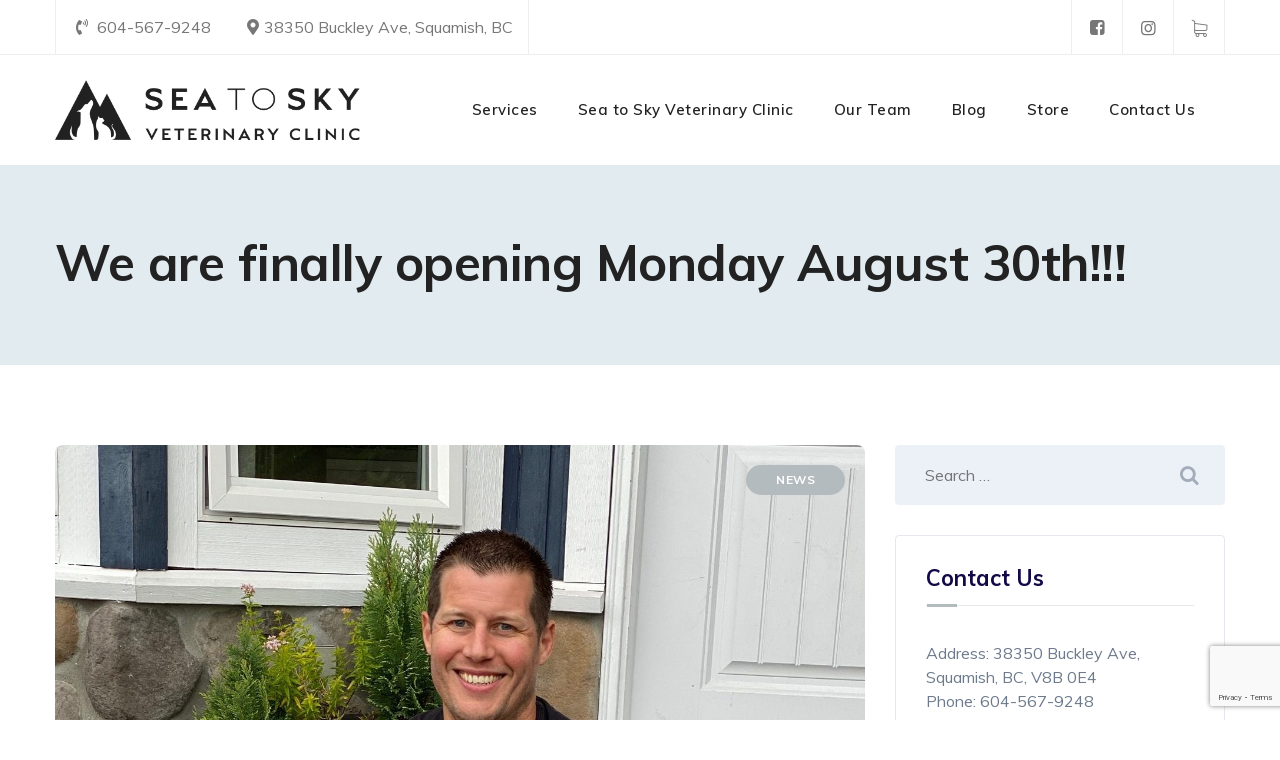

--- FILE ---
content_type: text/html; charset=UTF-8
request_url: https://seatoskyvets.com/we-are-finally-opening-monday-august-30th/
body_size: 11619
content:
<!DOCTYPE html>
<html lang="en-US" class="no-js no-svg">
<head>
<meta charset="UTF-8">
<meta name="viewport" content="width=device-width, initial-scale=1">
<link rel="profile" href="//gmpg.org/xfn/11">
<meta name='robots' content='index, follow, max-image-preview:large, max-snippet:-1, max-video-preview:-1' />

	<!-- This site is optimized with the Yoast SEO plugin v19.0 - https://yoast.com/wordpress/plugins/seo/ -->
	<title>We are finally opening Monday August 30th!!! - Sea To Sky Vets</title>
	<meta name="description" content="Fraser Davidson and the Sea to Sky Veterinary Clinic opening August 30th in Squamish BC." />
	<link rel="canonical" href="https://seatoskyvets.com/we-are-finally-opening-monday-august-30th/" />
	<meta property="og:locale" content="en_US" />
	<meta property="og:type" content="article" />
	<meta property="og:title" content="We are finally opening Monday August 30th!!! - Sea To Sky Vets" />
	<meta property="og:description" content="Fraser Davidson and the Sea to Sky Veterinary Clinic opening August 30th in Squamish BC." />
	<meta property="og:url" content="https://seatoskyvets.com/we-are-finally-opening-monday-august-30th/" />
	<meta property="og:site_name" content="Sea To Sky Vets" />
	<meta property="article:publisher" content="https://www.facebook.com/seatoskyvet" />
	<meta property="article:published_time" content="2021-08-26T22:31:13+00:00" />
	<meta property="article:modified_time" content="2021-08-27T06:12:47+00:00" />
	<meta property="og:image" content="https://seatoskyvets.com/vet2/wp-content/uploads/2021/05/IMG_7413-rotated-e1628703576516.jpg" />
	<meta property="og:image:width" content="1375" />
	<meta property="og:image:height" content="1341" />
	<meta property="og:image:type" content="image/jpeg" />
	<meta name="twitter:card" content="summary_large_image" />
	<script type="application/ld+json" class="yoast-schema-graph">{"@context":"https://schema.org","@graph":[{"@type":"Organization","@id":"https://seatoskyvets.com/#organization","name":"Sea to Sky Veterinary Clinic","url":"https://seatoskyvets.com/","sameAs":["https://www.instagram.com/seatoskyvet/","https://www.facebook.com/seatoskyvet"],"logo":{"@type":"ImageObject","inLanguage":"en-US","@id":"https://seatoskyvets.com/#/schema/logo/image/","url":"https://seatoskyvets.com/vet2/wp-content/uploads/2021/01/Sea-To-Sky-Vets-logo-wide-1000.png","contentUrl":"https://seatoskyvets.com/vet2/wp-content/uploads/2021/01/Sea-To-Sky-Vets-logo-wide-1000.png","width":1000,"height":197,"caption":"Sea to Sky Veterinary Clinic"},"image":{"@id":"https://seatoskyvets.com/#/schema/logo/image/"}},{"@type":"WebSite","@id":"https://seatoskyvets.com/#website","url":"https://seatoskyvets.com/","name":"Sea To Sky Vets","description":"","publisher":{"@id":"https://seatoskyvets.com/#organization"},"potentialAction":[{"@type":"SearchAction","target":{"@type":"EntryPoint","urlTemplate":"https://seatoskyvets.com/?s={search_term_string}"},"query-input":"required name=search_term_string"}],"inLanguage":"en-US"},{"@type":"ImageObject","inLanguage":"en-US","@id":"https://seatoskyvets.com/we-are-finally-opening-monday-august-30th/#primaryimage","url":"https://seatoskyvets.com/vet2/wp-content/uploads/2021/05/IMG_7413-rotated-e1628703576516.jpg","contentUrl":"https://seatoskyvets.com/vet2/wp-content/uploads/2021/05/IMG_7413-rotated-e1628703576516.jpg","width":1375,"height":1341,"caption":"Dr. Fraser Davidson"},{"@type":"WebPage","@id":"https://seatoskyvets.com/we-are-finally-opening-monday-august-30th/#webpage","url":"https://seatoskyvets.com/we-are-finally-opening-monday-august-30th/","name":"We are finally opening Monday August 30th!!! - Sea To Sky Vets","isPartOf":{"@id":"https://seatoskyvets.com/#website"},"primaryImageOfPage":{"@id":"https://seatoskyvets.com/we-are-finally-opening-monday-august-30th/#primaryimage"},"datePublished":"2021-08-26T22:31:13+00:00","dateModified":"2021-08-27T06:12:47+00:00","description":"Fraser Davidson and the Sea to Sky Veterinary Clinic opening August 30th in Squamish BC.","breadcrumb":{"@id":"https://seatoskyvets.com/we-are-finally-opening-monday-august-30th/#breadcrumb"},"inLanguage":"en-US","potentialAction":[{"@type":"ReadAction","target":["https://seatoskyvets.com/we-are-finally-opening-monday-august-30th/"]}]},{"@type":"BreadcrumbList","@id":"https://seatoskyvets.com/we-are-finally-opening-monday-august-30th/#breadcrumb","itemListElement":[{"@type":"ListItem","position":1,"name":"Home","item":"https://seatoskyvets.com/"},{"@type":"ListItem","position":2,"name":"Blog","item":"https://seatoskyvets.com/blog/"},{"@type":"ListItem","position":3,"name":"We are finally opening Monday August 30th!!!"}]},{"@type":"Article","@id":"https://seatoskyvets.com/we-are-finally-opening-monday-august-30th/#article","isPartOf":{"@id":"https://seatoskyvets.com/we-are-finally-opening-monday-august-30th/#webpage"},"author":{"@id":"https://seatoskyvets.com/#/schema/person/1308c0c2f458e43bafe781c56499f176"},"headline":"We are finally opening Monday August 30th!!!","datePublished":"2021-08-26T22:31:13+00:00","dateModified":"2021-08-27T06:12:47+00:00","mainEntityOfPage":{"@id":"https://seatoskyvets.com/we-are-finally-opening-monday-august-30th/#webpage"},"wordCount":189,"publisher":{"@id":"https://seatoskyvets.com/#organization"},"image":{"@id":"https://seatoskyvets.com/we-are-finally-opening-monday-august-30th/#primaryimage"},"thumbnailUrl":"https://seatoskyvets.com/vet2/wp-content/uploads/2021/05/IMG_7413-rotated-e1628703576516.jpg","articleSection":["News"],"inLanguage":"en-US"},{"@type":"Person","@id":"https://seatoskyvets.com/#/schema/person/1308c0c2f458e43bafe781c56499f176","name":"fraser","image":{"@type":"ImageObject","inLanguage":"en-US","@id":"https://seatoskyvets.com/#/schema/person/image/","url":"https://secure.gravatar.com/avatar/931d2fe52df2ec308f0faa56ab8da73b?s=96&d=mm&r=g","contentUrl":"https://secure.gravatar.com/avatar/931d2fe52df2ec308f0faa56ab8da73b?s=96&d=mm&r=g","caption":"fraser"}}]}</script>
	<!-- / Yoast SEO plugin. -->


<link rel='dns-prefetch' href='//www.google.com' />
<link rel='dns-prefetch' href='//fonts.googleapis.com' />
<link rel='dns-prefetch' href='//s.w.org' />
<link rel="alternate" type="application/rss+xml" title="Sea To Sky Vets &raquo; Feed" href="https://seatoskyvets.com/feed/" />
<link rel="alternate" type="application/rss+xml" title="Sea To Sky Vets &raquo; Comments Feed" href="https://seatoskyvets.com/comments/feed/" />
<link rel="alternate" type="application/rss+xml" title="Sea To Sky Vets &raquo; We are finally opening Monday August 30th!!! Comments Feed" href="https://seatoskyvets.com/we-are-finally-opening-monday-august-30th/feed/" />
<script>
window._wpemojiSettings = {"baseUrl":"https:\/\/s.w.org\/images\/core\/emoji\/14.0.0\/72x72\/","ext":".png","svgUrl":"https:\/\/s.w.org\/images\/core\/emoji\/14.0.0\/svg\/","svgExt":".svg","source":{"concatemoji":"https:\/\/seatoskyvets.com\/vet2\/wp-includes\/js\/wp-emoji-release.min.js?ver=6.0.11"}};
/*! This file is auto-generated */
!function(e,a,t){var n,r,o,i=a.createElement("canvas"),p=i.getContext&&i.getContext("2d");function s(e,t){var a=String.fromCharCode,e=(p.clearRect(0,0,i.width,i.height),p.fillText(a.apply(this,e),0,0),i.toDataURL());return p.clearRect(0,0,i.width,i.height),p.fillText(a.apply(this,t),0,0),e===i.toDataURL()}function c(e){var t=a.createElement("script");t.src=e,t.defer=t.type="text/javascript",a.getElementsByTagName("head")[0].appendChild(t)}for(o=Array("flag","emoji"),t.supports={everything:!0,everythingExceptFlag:!0},r=0;r<o.length;r++)t.supports[o[r]]=function(e){if(!p||!p.fillText)return!1;switch(p.textBaseline="top",p.font="600 32px Arial",e){case"flag":return s([127987,65039,8205,9895,65039],[127987,65039,8203,9895,65039])?!1:!s([55356,56826,55356,56819],[55356,56826,8203,55356,56819])&&!s([55356,57332,56128,56423,56128,56418,56128,56421,56128,56430,56128,56423,56128,56447],[55356,57332,8203,56128,56423,8203,56128,56418,8203,56128,56421,8203,56128,56430,8203,56128,56423,8203,56128,56447]);case"emoji":return!s([129777,127995,8205,129778,127999],[129777,127995,8203,129778,127999])}return!1}(o[r]),t.supports.everything=t.supports.everything&&t.supports[o[r]],"flag"!==o[r]&&(t.supports.everythingExceptFlag=t.supports.everythingExceptFlag&&t.supports[o[r]]);t.supports.everythingExceptFlag=t.supports.everythingExceptFlag&&!t.supports.flag,t.DOMReady=!1,t.readyCallback=function(){t.DOMReady=!0},t.supports.everything||(n=function(){t.readyCallback()},a.addEventListener?(a.addEventListener("DOMContentLoaded",n,!1),e.addEventListener("load",n,!1)):(e.attachEvent("onload",n),a.attachEvent("onreadystatechange",function(){"complete"===a.readyState&&t.readyCallback()})),(e=t.source||{}).concatemoji?c(e.concatemoji):e.wpemoji&&e.twemoji&&(c(e.twemoji),c(e.wpemoji)))}(window,document,window._wpemojiSettings);
</script>
<style>
img.wp-smiley,
img.emoji {
	display: inline !important;
	border: none !important;
	box-shadow: none !important;
	height: 1em !important;
	width: 1em !important;
	margin: 0 0.07em !important;
	vertical-align: -0.1em !important;
	background: none !important;
	padding: 0 !important;
}
</style>
	<link rel='stylesheet' id='wp-block-library-css'  href='https://seatoskyvets.com/vet2/wp-includes/css/dist/block-library/style.min.css?ver=6.0.11' type='text/css' media='all' />
<style id='global-styles-inline-css'>
body{--wp--preset--color--black: #000000;--wp--preset--color--cyan-bluish-gray: #abb8c3;--wp--preset--color--white: #ffffff;--wp--preset--color--pale-pink: #f78da7;--wp--preset--color--vivid-red: #cf2e2e;--wp--preset--color--luminous-vivid-orange: #ff6900;--wp--preset--color--luminous-vivid-amber: #fcb900;--wp--preset--color--light-green-cyan: #7bdcb5;--wp--preset--color--vivid-green-cyan: #00d084;--wp--preset--color--pale-cyan-blue: #8ed1fc;--wp--preset--color--vivid-cyan-blue: #0693e3;--wp--preset--color--vivid-purple: #9b51e0;--wp--preset--gradient--vivid-cyan-blue-to-vivid-purple: linear-gradient(135deg,rgba(6,147,227,1) 0%,rgb(155,81,224) 100%);--wp--preset--gradient--light-green-cyan-to-vivid-green-cyan: linear-gradient(135deg,rgb(122,220,180) 0%,rgb(0,208,130) 100%);--wp--preset--gradient--luminous-vivid-amber-to-luminous-vivid-orange: linear-gradient(135deg,rgba(252,185,0,1) 0%,rgba(255,105,0,1) 100%);--wp--preset--gradient--luminous-vivid-orange-to-vivid-red: linear-gradient(135deg,rgba(255,105,0,1) 0%,rgb(207,46,46) 100%);--wp--preset--gradient--very-light-gray-to-cyan-bluish-gray: linear-gradient(135deg,rgb(238,238,238) 0%,rgb(169,184,195) 100%);--wp--preset--gradient--cool-to-warm-spectrum: linear-gradient(135deg,rgb(74,234,220) 0%,rgb(151,120,209) 20%,rgb(207,42,186) 40%,rgb(238,44,130) 60%,rgb(251,105,98) 80%,rgb(254,248,76) 100%);--wp--preset--gradient--blush-light-purple: linear-gradient(135deg,rgb(255,206,236) 0%,rgb(152,150,240) 100%);--wp--preset--gradient--blush-bordeaux: linear-gradient(135deg,rgb(254,205,165) 0%,rgb(254,45,45) 50%,rgb(107,0,62) 100%);--wp--preset--gradient--luminous-dusk: linear-gradient(135deg,rgb(255,203,112) 0%,rgb(199,81,192) 50%,rgb(65,88,208) 100%);--wp--preset--gradient--pale-ocean: linear-gradient(135deg,rgb(255,245,203) 0%,rgb(182,227,212) 50%,rgb(51,167,181) 100%);--wp--preset--gradient--electric-grass: linear-gradient(135deg,rgb(202,248,128) 0%,rgb(113,206,126) 100%);--wp--preset--gradient--midnight: linear-gradient(135deg,rgb(2,3,129) 0%,rgb(40,116,252) 100%);--wp--preset--duotone--dark-grayscale: url('#wp-duotone-dark-grayscale');--wp--preset--duotone--grayscale: url('#wp-duotone-grayscale');--wp--preset--duotone--purple-yellow: url('#wp-duotone-purple-yellow');--wp--preset--duotone--blue-red: url('#wp-duotone-blue-red');--wp--preset--duotone--midnight: url('#wp-duotone-midnight');--wp--preset--duotone--magenta-yellow: url('#wp-duotone-magenta-yellow');--wp--preset--duotone--purple-green: url('#wp-duotone-purple-green');--wp--preset--duotone--blue-orange: url('#wp-duotone-blue-orange');--wp--preset--font-size--small: 13px;--wp--preset--font-size--medium: 20px;--wp--preset--font-size--large: 36px;--wp--preset--font-size--x-large: 42px;}.has-black-color{color: var(--wp--preset--color--black) !important;}.has-cyan-bluish-gray-color{color: var(--wp--preset--color--cyan-bluish-gray) !important;}.has-white-color{color: var(--wp--preset--color--white) !important;}.has-pale-pink-color{color: var(--wp--preset--color--pale-pink) !important;}.has-vivid-red-color{color: var(--wp--preset--color--vivid-red) !important;}.has-luminous-vivid-orange-color{color: var(--wp--preset--color--luminous-vivid-orange) !important;}.has-luminous-vivid-amber-color{color: var(--wp--preset--color--luminous-vivid-amber) !important;}.has-light-green-cyan-color{color: var(--wp--preset--color--light-green-cyan) !important;}.has-vivid-green-cyan-color{color: var(--wp--preset--color--vivid-green-cyan) !important;}.has-pale-cyan-blue-color{color: var(--wp--preset--color--pale-cyan-blue) !important;}.has-vivid-cyan-blue-color{color: var(--wp--preset--color--vivid-cyan-blue) !important;}.has-vivid-purple-color{color: var(--wp--preset--color--vivid-purple) !important;}.has-black-background-color{background-color: var(--wp--preset--color--black) !important;}.has-cyan-bluish-gray-background-color{background-color: var(--wp--preset--color--cyan-bluish-gray) !important;}.has-white-background-color{background-color: var(--wp--preset--color--white) !important;}.has-pale-pink-background-color{background-color: var(--wp--preset--color--pale-pink) !important;}.has-vivid-red-background-color{background-color: var(--wp--preset--color--vivid-red) !important;}.has-luminous-vivid-orange-background-color{background-color: var(--wp--preset--color--luminous-vivid-orange) !important;}.has-luminous-vivid-amber-background-color{background-color: var(--wp--preset--color--luminous-vivid-amber) !important;}.has-light-green-cyan-background-color{background-color: var(--wp--preset--color--light-green-cyan) !important;}.has-vivid-green-cyan-background-color{background-color: var(--wp--preset--color--vivid-green-cyan) !important;}.has-pale-cyan-blue-background-color{background-color: var(--wp--preset--color--pale-cyan-blue) !important;}.has-vivid-cyan-blue-background-color{background-color: var(--wp--preset--color--vivid-cyan-blue) !important;}.has-vivid-purple-background-color{background-color: var(--wp--preset--color--vivid-purple) !important;}.has-black-border-color{border-color: var(--wp--preset--color--black) !important;}.has-cyan-bluish-gray-border-color{border-color: var(--wp--preset--color--cyan-bluish-gray) !important;}.has-white-border-color{border-color: var(--wp--preset--color--white) !important;}.has-pale-pink-border-color{border-color: var(--wp--preset--color--pale-pink) !important;}.has-vivid-red-border-color{border-color: var(--wp--preset--color--vivid-red) !important;}.has-luminous-vivid-orange-border-color{border-color: var(--wp--preset--color--luminous-vivid-orange) !important;}.has-luminous-vivid-amber-border-color{border-color: var(--wp--preset--color--luminous-vivid-amber) !important;}.has-light-green-cyan-border-color{border-color: var(--wp--preset--color--light-green-cyan) !important;}.has-vivid-green-cyan-border-color{border-color: var(--wp--preset--color--vivid-green-cyan) !important;}.has-pale-cyan-blue-border-color{border-color: var(--wp--preset--color--pale-cyan-blue) !important;}.has-vivid-cyan-blue-border-color{border-color: var(--wp--preset--color--vivid-cyan-blue) !important;}.has-vivid-purple-border-color{border-color: var(--wp--preset--color--vivid-purple) !important;}.has-vivid-cyan-blue-to-vivid-purple-gradient-background{background: var(--wp--preset--gradient--vivid-cyan-blue-to-vivid-purple) !important;}.has-light-green-cyan-to-vivid-green-cyan-gradient-background{background: var(--wp--preset--gradient--light-green-cyan-to-vivid-green-cyan) !important;}.has-luminous-vivid-amber-to-luminous-vivid-orange-gradient-background{background: var(--wp--preset--gradient--luminous-vivid-amber-to-luminous-vivid-orange) !important;}.has-luminous-vivid-orange-to-vivid-red-gradient-background{background: var(--wp--preset--gradient--luminous-vivid-orange-to-vivid-red) !important;}.has-very-light-gray-to-cyan-bluish-gray-gradient-background{background: var(--wp--preset--gradient--very-light-gray-to-cyan-bluish-gray) !important;}.has-cool-to-warm-spectrum-gradient-background{background: var(--wp--preset--gradient--cool-to-warm-spectrum) !important;}.has-blush-light-purple-gradient-background{background: var(--wp--preset--gradient--blush-light-purple) !important;}.has-blush-bordeaux-gradient-background{background: var(--wp--preset--gradient--blush-bordeaux) !important;}.has-luminous-dusk-gradient-background{background: var(--wp--preset--gradient--luminous-dusk) !important;}.has-pale-ocean-gradient-background{background: var(--wp--preset--gradient--pale-ocean) !important;}.has-electric-grass-gradient-background{background: var(--wp--preset--gradient--electric-grass) !important;}.has-midnight-gradient-background{background: var(--wp--preset--gradient--midnight) !important;}.has-small-font-size{font-size: var(--wp--preset--font-size--small) !important;}.has-medium-font-size{font-size: var(--wp--preset--font-size--medium) !important;}.has-large-font-size{font-size: var(--wp--preset--font-size--large) !important;}.has-x-large-font-size{font-size: var(--wp--preset--font-size--x-large) !important;}
</style>
<link rel='stylesheet' id='contact-form-7-css'  href='https://seatoskyvets.com/vet2/wp-content/plugins/contact-form-7/includes/css/styles.css?ver=5.5.6.1' type='text/css' media='all' />
<link rel='stylesheet' id='rs-plugin-settings-css'  href='https://seatoskyvets.com/vet2/wp-content/plugins/revslider/public/assets/css/rs6.css?ver=6.3.6' type='text/css' media='all' />
<style id='rs-plugin-settings-inline-css'>
#rs-demo-id {}
</style>
<link rel='stylesheet' id='dentiq-style-css'  href='https://seatoskyvets.com/vet2/wp-content/themes/dentiq/style.css?ver=6.0.11' type='text/css' media='all' />
<link rel='stylesheet' id='dentiq-child-style-css'  href='https://seatoskyvets.com/vet2/wp-content/themes/dentiq-child/style.css?ver=1.0' type='text/css' media='all' />
<link rel='stylesheet' id='thsn-all-gfonts-css'  href='https://fonts.googleapis.com/css?family=Muli%3A200%2C200italic%2C300%2C300italic%2C600%2C600italic%2C700%2C700italic%2C800%2C800italic%2C900%2C900italic%2Citalic%2Cregular%2C700%2Cregular%2C600%2C200%2C800%7CBarlow+Condensed%3A500%7CRubik%3A500%7CRoboto%3A500%7Cinitial%3A&#038;ver=6.0.11' type='text/css' media='all' />
<link rel='stylesheet' id='bootstrap-css'  href='https://seatoskyvets.com/vet2/wp-content/themes/dentiq/libraries/bootstrap/css/bootstrap.min.css?ver=6.0.11' type='text/css' media='all' />
<link rel='stylesheet' id='thsn-all-style-css'  href='https://seatoskyvets.com/vet2/wp-content/themes/dentiq/css/all.min.css?ver=6.0.11' type='text/css' media='all' />
<link rel='stylesheet' id='magnific-popup-css'  href='https://seatoskyvets.com/vet2/wp-content/themes/dentiq/libraries/magnific-popup/magnific-popup.css?ver=6.0.11' type='text/css' media='all' />
<link rel='stylesheet' id='thsn-base-icons-css'  href='https://seatoskyvets.com/vet2/wp-content/themes/dentiq/libraries/themesion-base-icons/css/themesion-base-icons.css?ver=6.0.11' type='text/css' media='all' />
<link rel='stylesheet' id='balloon-css'  href='https://seatoskyvets.com/vet2/wp-content/themes/dentiq/libraries/balloon/balloon.min.css?ver=6.0.11' type='text/css' media='all' />
<link rel='stylesheet' id='thsn-dynamic-style-css'  href='https://seatoskyvets.com/vet2/wp-content/thsn-dentiq-css/theme-style.min.css?ver=919418' type='text/css' media='all' />
<link rel='stylesheet' id='thsn-responsive-style-css'  href='https://seatoskyvets.com/vet2/wp-content/themes/dentiq/css/responsive.min.css?ver=6.0.11' type='text/css' media='all' />
<script src='https://seatoskyvets.com/vet2/wp-includes/js/jquery/jquery.min.js?ver=3.6.0' id='jquery-core-js'></script>
<script src='https://seatoskyvets.com/vet2/wp-includes/js/jquery/jquery-migrate.min.js?ver=3.3.2' id='jquery-migrate-js'></script>
<script src='https://seatoskyvets.com/vet2/wp-content/plugins/dentiq-addons/js/addon-scripts.js?ver=6.0.11' id='dentiq-addons-js'></script>
<script src='https://seatoskyvets.com/vet2/wp-content/plugins/revslider/public/assets/js/rbtools.min.js?ver=6.3.6' id='tp-tools-js'></script>
<script src='https://seatoskyvets.com/vet2/wp-content/plugins/revslider/public/assets/js/rs6.min.js?ver=6.3.6' id='revmin-js'></script>
<script src='https://seatoskyvets.com/vet2/wp-content/themes/dentiq/libraries/magnific-popup/jquery.magnific-popup.min.js?ver=6.0.11' id='magnific-popup-js'></script>
<script src='https://seatoskyvets.com/vet2/wp-content/themes/dentiq/libraries/sticky-toolkit/jquery.sticky-kit.min.js?ver=6.0.11' id='jquery-sticky-js'></script>
<script id='thsn-core-script-js-extra'>
/* <![CDATA[ */
var thsn_js_variables = {"responsive":"1200"};
/* ]]> */
</script>
<script src='https://seatoskyvets.com/vet2/wp-content/themes/dentiq/js/core.min.js?ver=6.0.11' id='thsn-core-script-js'></script>
<link rel="https://api.w.org/" href="https://seatoskyvets.com/wp-json/" /><link rel="alternate" type="application/json" href="https://seatoskyvets.com/wp-json/wp/v2/posts/12580" /><link rel="EditURI" type="application/rsd+xml" title="RSD" href="https://seatoskyvets.com/vet2/xmlrpc.php?rsd" />
<link rel="wlwmanifest" type="application/wlwmanifest+xml" href="https://seatoskyvets.com/vet2/wp-includes/wlwmanifest.xml" /> 
<meta name="generator" content="WordPress 6.0.11" />
<link rel='shortlink' href='https://seatoskyvets.com/?p=12580' />
<link rel="alternate" type="application/json+oembed" href="https://seatoskyvets.com/wp-json/oembed/1.0/embed?url=https%3A%2F%2Fseatoskyvets.com%2Fwe-are-finally-opening-monday-august-30th%2F" />
<link rel="alternate" type="text/xml+oembed" href="https://seatoskyvets.com/wp-json/oembed/1.0/embed?url=https%3A%2F%2Fseatoskyvets.com%2Fwe-are-finally-opening-monday-august-30th%2F&#038;format=xml" />
<!-- Global site tag (gtag.js) - Google Analytics -->
<script async src="https://www.googletagmanager.com/gtag/js?id=G-HN4MS42GLS"></script>
<script>
  window.dataLayer = window.dataLayer || [];
  function gtag(){dataLayer.push(arguments);}
  gtag('js', new Date());

  gtag('config', 'G-HN4MS42GLS');
</script><link rel="pingback" href="https://seatoskyvets.com/vet2/xmlrpc.php">
<meta name="generator" content="Powered by WPBakery Page Builder - drag and drop page builder for WordPress."/>
<meta name="generator" content="Powered by Slider Revolution 6.3.6 - responsive, Mobile-Friendly Slider Plugin for WordPress with comfortable drag and drop interface." />
<link rel="icon" href="https://seatoskyvets.com/vet2/wp-content/uploads/2022/08/favicon-150x150.png" sizes="32x32" />
<link rel="icon" href="https://seatoskyvets.com/vet2/wp-content/uploads/2022/08/favicon-300x300.png" sizes="192x192" />
<link rel="apple-touch-icon" href="https://seatoskyvets.com/vet2/wp-content/uploads/2022/08/favicon-300x300.png" />
<meta name="msapplication-TileImage" content="https://seatoskyvets.com/vet2/wp-content/uploads/2022/08/favicon-300x300.png" />
<script>function setREVStartSize(e){
			//window.requestAnimationFrame(function() {				 
				window.RSIW = window.RSIW===undefined ? window.innerWidth : window.RSIW;	
				window.RSIH = window.RSIH===undefined ? window.innerHeight : window.RSIH;	
				try {								
					var pw = document.getElementById(e.c).parentNode.offsetWidth,
						newh;
					pw = pw===0 || isNaN(pw) ? window.RSIW : pw;
					e.tabw = e.tabw===undefined ? 0 : parseInt(e.tabw);
					e.thumbw = e.thumbw===undefined ? 0 : parseInt(e.thumbw);
					e.tabh = e.tabh===undefined ? 0 : parseInt(e.tabh);
					e.thumbh = e.thumbh===undefined ? 0 : parseInt(e.thumbh);
					e.tabhide = e.tabhide===undefined ? 0 : parseInt(e.tabhide);
					e.thumbhide = e.thumbhide===undefined ? 0 : parseInt(e.thumbhide);
					e.mh = e.mh===undefined || e.mh=="" || e.mh==="auto" ? 0 : parseInt(e.mh,0);		
					if(e.layout==="fullscreen" || e.l==="fullscreen") 						
						newh = Math.max(e.mh,window.RSIH);					
					else{					
						e.gw = Array.isArray(e.gw) ? e.gw : [e.gw];
						for (var i in e.rl) if (e.gw[i]===undefined || e.gw[i]===0) e.gw[i] = e.gw[i-1];					
						e.gh = e.el===undefined || e.el==="" || (Array.isArray(e.el) && e.el.length==0)? e.gh : e.el;
						e.gh = Array.isArray(e.gh) ? e.gh : [e.gh];
						for (var i in e.rl) if (e.gh[i]===undefined || e.gh[i]===0) e.gh[i] = e.gh[i-1];
											
						var nl = new Array(e.rl.length),
							ix = 0,						
							sl;					
						e.tabw = e.tabhide>=pw ? 0 : e.tabw;
						e.thumbw = e.thumbhide>=pw ? 0 : e.thumbw;
						e.tabh = e.tabhide>=pw ? 0 : e.tabh;
						e.thumbh = e.thumbhide>=pw ? 0 : e.thumbh;					
						for (var i in e.rl) nl[i] = e.rl[i]<window.RSIW ? 0 : e.rl[i];
						sl = nl[0];									
						for (var i in nl) if (sl>nl[i] && nl[i]>0) { sl = nl[i]; ix=i;}															
						var m = pw>(e.gw[ix]+e.tabw+e.thumbw) ? 1 : (pw-(e.tabw+e.thumbw)) / (e.gw[ix]);					
						newh =  (e.gh[ix] * m) + (e.tabh + e.thumbh);
					}				
					if(window.rs_init_css===undefined) window.rs_init_css = document.head.appendChild(document.createElement("style"));					
					document.getElementById(e.c).height = newh+"px";
					window.rs_init_css.innerHTML += "#"+e.c+"_wrapper { height: "+newh+"px }";				
				} catch(e){
					console.log("Failure at Presize of Slider:" + e)
				}					   
			//});
		  };</script>
<noscript><style> .wpb_animate_when_almost_visible { opacity: 1; }</style></noscript></head>
<body class="post-template-default single single-post postid-12580 single-format-standard thsn-sidebar-exists thsn-sidebar-right wpb-js-composer js-comp-ver-6.5.0 vc_responsive">
<svg xmlns="http://www.w3.org/2000/svg" viewBox="0 0 0 0" width="0" height="0" focusable="false" role="none" style="visibility: hidden; position: absolute; left: -9999px; overflow: hidden;" ><defs><filter id="wp-duotone-dark-grayscale"><feColorMatrix color-interpolation-filters="sRGB" type="matrix" values=" .299 .587 .114 0 0 .299 .587 .114 0 0 .299 .587 .114 0 0 .299 .587 .114 0 0 " /><feComponentTransfer color-interpolation-filters="sRGB" ><feFuncR type="table" tableValues="0 0.49803921568627" /><feFuncG type="table" tableValues="0 0.49803921568627" /><feFuncB type="table" tableValues="0 0.49803921568627" /><feFuncA type="table" tableValues="1 1" /></feComponentTransfer><feComposite in2="SourceGraphic" operator="in" /></filter></defs></svg><svg xmlns="http://www.w3.org/2000/svg" viewBox="0 0 0 0" width="0" height="0" focusable="false" role="none" style="visibility: hidden; position: absolute; left: -9999px; overflow: hidden;" ><defs><filter id="wp-duotone-grayscale"><feColorMatrix color-interpolation-filters="sRGB" type="matrix" values=" .299 .587 .114 0 0 .299 .587 .114 0 0 .299 .587 .114 0 0 .299 .587 .114 0 0 " /><feComponentTransfer color-interpolation-filters="sRGB" ><feFuncR type="table" tableValues="0 1" /><feFuncG type="table" tableValues="0 1" /><feFuncB type="table" tableValues="0 1" /><feFuncA type="table" tableValues="1 1" /></feComponentTransfer><feComposite in2="SourceGraphic" operator="in" /></filter></defs></svg><svg xmlns="http://www.w3.org/2000/svg" viewBox="0 0 0 0" width="0" height="0" focusable="false" role="none" style="visibility: hidden; position: absolute; left: -9999px; overflow: hidden;" ><defs><filter id="wp-duotone-purple-yellow"><feColorMatrix color-interpolation-filters="sRGB" type="matrix" values=" .299 .587 .114 0 0 .299 .587 .114 0 0 .299 .587 .114 0 0 .299 .587 .114 0 0 " /><feComponentTransfer color-interpolation-filters="sRGB" ><feFuncR type="table" tableValues="0.54901960784314 0.98823529411765" /><feFuncG type="table" tableValues="0 1" /><feFuncB type="table" tableValues="0.71764705882353 0.25490196078431" /><feFuncA type="table" tableValues="1 1" /></feComponentTransfer><feComposite in2="SourceGraphic" operator="in" /></filter></defs></svg><svg xmlns="http://www.w3.org/2000/svg" viewBox="0 0 0 0" width="0" height="0" focusable="false" role="none" style="visibility: hidden; position: absolute; left: -9999px; overflow: hidden;" ><defs><filter id="wp-duotone-blue-red"><feColorMatrix color-interpolation-filters="sRGB" type="matrix" values=" .299 .587 .114 0 0 .299 .587 .114 0 0 .299 .587 .114 0 0 .299 .587 .114 0 0 " /><feComponentTransfer color-interpolation-filters="sRGB" ><feFuncR type="table" tableValues="0 1" /><feFuncG type="table" tableValues="0 0.27843137254902" /><feFuncB type="table" tableValues="0.5921568627451 0.27843137254902" /><feFuncA type="table" tableValues="1 1" /></feComponentTransfer><feComposite in2="SourceGraphic" operator="in" /></filter></defs></svg><svg xmlns="http://www.w3.org/2000/svg" viewBox="0 0 0 0" width="0" height="0" focusable="false" role="none" style="visibility: hidden; position: absolute; left: -9999px; overflow: hidden;" ><defs><filter id="wp-duotone-midnight"><feColorMatrix color-interpolation-filters="sRGB" type="matrix" values=" .299 .587 .114 0 0 .299 .587 .114 0 0 .299 .587 .114 0 0 .299 .587 .114 0 0 " /><feComponentTransfer color-interpolation-filters="sRGB" ><feFuncR type="table" tableValues="0 0" /><feFuncG type="table" tableValues="0 0.64705882352941" /><feFuncB type="table" tableValues="0 1" /><feFuncA type="table" tableValues="1 1" /></feComponentTransfer><feComposite in2="SourceGraphic" operator="in" /></filter></defs></svg><svg xmlns="http://www.w3.org/2000/svg" viewBox="0 0 0 0" width="0" height="0" focusable="false" role="none" style="visibility: hidden; position: absolute; left: -9999px; overflow: hidden;" ><defs><filter id="wp-duotone-magenta-yellow"><feColorMatrix color-interpolation-filters="sRGB" type="matrix" values=" .299 .587 .114 0 0 .299 .587 .114 0 0 .299 .587 .114 0 0 .299 .587 .114 0 0 " /><feComponentTransfer color-interpolation-filters="sRGB" ><feFuncR type="table" tableValues="0.78039215686275 1" /><feFuncG type="table" tableValues="0 0.94901960784314" /><feFuncB type="table" tableValues="0.35294117647059 0.47058823529412" /><feFuncA type="table" tableValues="1 1" /></feComponentTransfer><feComposite in2="SourceGraphic" operator="in" /></filter></defs></svg><svg xmlns="http://www.w3.org/2000/svg" viewBox="0 0 0 0" width="0" height="0" focusable="false" role="none" style="visibility: hidden; position: absolute; left: -9999px; overflow: hidden;" ><defs><filter id="wp-duotone-purple-green"><feColorMatrix color-interpolation-filters="sRGB" type="matrix" values=" .299 .587 .114 0 0 .299 .587 .114 0 0 .299 .587 .114 0 0 .299 .587 .114 0 0 " /><feComponentTransfer color-interpolation-filters="sRGB" ><feFuncR type="table" tableValues="0.65098039215686 0.40392156862745" /><feFuncG type="table" tableValues="0 1" /><feFuncB type="table" tableValues="0.44705882352941 0.4" /><feFuncA type="table" tableValues="1 1" /></feComponentTransfer><feComposite in2="SourceGraphic" operator="in" /></filter></defs></svg><svg xmlns="http://www.w3.org/2000/svg" viewBox="0 0 0 0" width="0" height="0" focusable="false" role="none" style="visibility: hidden; position: absolute; left: -9999px; overflow: hidden;" ><defs><filter id="wp-duotone-blue-orange"><feColorMatrix color-interpolation-filters="sRGB" type="matrix" values=" .299 .587 .114 0 0 .299 .587 .114 0 0 .299 .587 .114 0 0 .299 .587 .114 0 0 " /><feComponentTransfer color-interpolation-filters="sRGB" ><feFuncR type="table" tableValues="0.098039215686275 1" /><feFuncG type="table" tableValues="0 0.66274509803922" /><feFuncB type="table" tableValues="0.84705882352941 0.41960784313725" /><feFuncA type="table" tableValues="1 1" /></feComponentTransfer><feComposite in2="SourceGraphic" operator="in" /></filter></defs></svg><div id="page" class="site thsn-parent-header-style-1">
	<a class="skip-link screen-reader-text" href="#content">Skip to content</a>
	<header id="masthead" class="site-header thsn-header-style-1">
			<div class="thsn-pre-header-wrapper  thsn-bg-color-white thsn-color-blackish">
		<div class="container">
			<div class="d-flex justify-content-between">
									<div class="thsn-pre-header-left"><ul class="thsn-contact-info"><li><i class="thsn-base-icon-phone-volume-solid"></i> 604-567-9248</li><li><i class="thsn-base-icon-map-marker-alt-solid"></i>38350 Buckley Ave,  Squamish, BC</li></ul></div><!-- .thsn-pre-header-left -->
													<div class="thsn-pre-header-right"><ul class="thsn-social-links"><li class="thsn-social-li thsn-social-facebook "><a href="https://www.facebook.com/seatoskyvet" target="_blank"><span><i class="thsn-base-icon-facebook-squared"></i></span></a></li><li class="thsn-social-li thsn-social-instagram "><a href="https://www.instagram.com/seatoskyvet/" target="_blank"><span><i class="thsn-base-icon-instagram"></i></span></a></li><li class="thsn-social-li thsn-social-supermarket"><a href="https://www.myvetstore.ca/seatoskyvets" title="Visit our online store!" target="_blank"><span><i class="thsn-base-icon-supermarket"></i></span></a></li></ul></div><!-- .thsn-pre-header-right -->
							</div><!-- .justify-content-between -->
		</div><!-- .container -->
	</div><!-- .thsn-pre-header-wrapper -->
<div class="thsn-header-height-wrapper" style="min-height:110px;">
	<div class="thsn-sticky-logo-no thsn-responsive-logo-no thsn-responsive-header-bgcolor-white thsn-header-wrapper thsn-bg-color-white thsn-header-sticky-yes thsn-sticky-type- thsn-sticky-bg-color-white">
		<div class="container">
			<div class="d-flex justify-content-between align-items-center">
				<div class="thsn-logo-menuarea">
					<div class="site-branding thsn-logo-area">
						<div class="wrap">
							<div class="site-title"><a href="https://seatoskyvets.com/" rel="home"><img class="thsn-main-logo" src="https://seatoskyvets.com/vet2/wp-content/uploads/2021/01/Sea-To-Sky-Vets-logo-wide-1000.png" alt="Sea To Sky Vets" title="Sea To Sky Vets" /></a></div><!-- Logo area -->
						</div><!-- .wrap -->
					</div><!-- .site-branding -->
					<!-- Top Navigation Menu -->
					<div class="navigation-top">
						<div class="thsn-mobile-search">
													</div>
						<button id="menu-toggle" class="nav-menu-toggle">
							<i class="thsn-base-icon-menu-1"></i>
						</button>
							<div class="wrap">
								<nav id="site-navigation" class="main-navigation thsn-navbar  thsn-main-active-color-globalcolor thsn-dropdown-active-color-globalcolor" aria-label="Top Menu">
									<div class="menu-main-menu-top-live-container"><ul id="thsn-top-menu" class="menu"><li id="menu-item-12589" class="menu-item menu-item-type-custom menu-item-object-custom menu-item-has-children menu-item-12589"><a href="/service/annual-health-wellness-exam/">Services</a>
<ul class="sub-menu">
	<li id="menu-item-12510" class="menu-item menu-item-type-custom menu-item-object-custom menu-item-12510"><a href="/service/annual-health-wellness-exam/">Annual Health &#038; Wellness exam</a></li>
	<li id="menu-item-12511" class="menu-item menu-item-type-custom menu-item-object-custom menu-item-12511"><a href="/service/preventative-health/">Preventative Health</a></li>
	<li id="menu-item-12470" class="menu-item menu-item-type-custom menu-item-object-custom menu-item-12470"><a href="/service/vaccinations-for-dogs/">Vaccinations For Dogs</a></li>
	<li id="menu-item-12509" class="menu-item menu-item-type-custom menu-item-object-custom menu-item-12509"><a href="/service/vaccinations-for-cats/">Vaccinations For Cats</a></li>
	<li id="menu-item-12507" class="menu-item menu-item-type-custom menu-item-object-custom menu-item-12507"><a href="/service/diagnostic-testing/">Diagnostic Testing</a></li>
	<li id="menu-item-12508" class="menu-item menu-item-type-custom menu-item-object-custom menu-item-12508"><a href="/service/common-health-concerns/">Common Health Concerns</a></li>
	<li id="menu-item-12512" class="menu-item menu-item-type-custom menu-item-object-custom menu-item-12512"><a href="/service/other-services/">Other Services</a></li>
</ul>
</li>
<li id="menu-item-12556" class="menu-item menu-item-type-post_type menu-item-object-page menu-item-has-children menu-item-12556"><a href="https://seatoskyvets.com/clinic/">Sea to Sky Veterinary Clinic</a>
<ul class="sub-menu">
	<li id="menu-item-12557" class="menu-item menu-item-type-post_type menu-item-object-page menu-item-12557"><a href="https://seatoskyvets.com/clinic/">About Our Clinic</a></li>
	<li id="menu-item-12503" class="menu-item menu-item-type-post_type menu-item-object-page menu-item-12503"><a href="https://seatoskyvets.com/fees/">Fees</a></li>
	<li id="menu-item-12502" class="menu-item menu-item-type-post_type menu-item-object-page menu-item-12502"><a href="https://seatoskyvets.com/insurance/">Insurance</a></li>
	<li id="menu-item-12504" class="menu-item menu-item-type-post_type menu-item-object-page menu-item-12504"><a href="https://seatoskyvets.com/specialists/">Specialists</a></li>
	<li id="menu-item-12505" class="menu-item menu-item-type-post_type menu-item-object-page menu-item-12505"><a href="https://seatoskyvets.com/emergencies/">Emergencies</a></li>
</ul>
</li>
<li id="menu-item-12501" class="menu-item menu-item-type-post_type menu-item-object-page menu-item-12501"><a href="https://seatoskyvets.com/our-team/">Our Team</a></li>
<li id="menu-item-12558" class="menu-item menu-item-type-post_type menu-item-object-page current_page_parent menu-item-12558"><a href="https://seatoskyvets.com/blog/">Blog</a></li>
<li id="menu-item-12718" class="menu-item menu-item-type-custom menu-item-object-custom menu-item-12718"><a href="https://www.myvetstore.ca/seatoskyvets">Store</a></li>
<li id="menu-item-12388" class="menu-item menu-item-type-post_type menu-item-object-page menu-item-12388"><a href="https://seatoskyvets.com/contact-us/">Contact Us</a></li>
</ul></div>								</nav><!-- #site-navigation -->
							</div><!-- .wrap -->
					</div><!-- .navigation-top -->
				</div>
				<div class="thsn-right-box">					
										
				</div>
			</div><!-- .justify-content-between -->
		</div><!-- .container -->
	</div><!-- .thsn-header-wrapper -->
</div><!-- .thsn-header-height-wrapper -->
					<div class="thsn-title-bar-wrapper  thsn-bg-color-light">
		<div class="container">
			<div class="thsn-title-bar-content">
				<div class="thsn-title-bar-content-inner">
					<div class="thsn-tbar"><div class="thsn-tbar-inner container"><h1 class="thsn-tbar-title"> We are finally opening Monday August 30th!!!</h1></div></div>									</div>
			</div><!-- .thsn-title-bar-content -->
		</div><!-- .container -->
	</div><!-- .thsn-title-bar-wrapper -->
	</header><!-- #masthead -->
	<div class="site-content-contain ">
		<div class="site-content-wrap">
			<div id="content" class="site-content container">
									<div class="row multi-columns-row">
				<div id="primary" class="content-area col-md-9 col-lg-9">
	<main id="main" class="site-main">
		<article id="post-12580" class="post-12580 post type-post status-publish format-standard has-post-thumbnail hentry category-news">
	<div class="thsn-blog-classic">
		<div class="thsn-featured-wrapper"><img width="1375" height="1341" src="https://seatoskyvets.com/vet2/wp-content/uploads/2021/05/IMG_7413-rotated-e1628703576516.jpg" class="attachment-full size-full wp-post-image" alt="Dr. Fraser Davidson" srcset="https://seatoskyvets.com/vet2/wp-content/uploads/2021/05/IMG_7413-rotated-e1628703576516.jpg 1375w, https://seatoskyvets.com/vet2/wp-content/uploads/2021/05/IMG_7413-rotated-e1628703576516-300x293.jpg 300w, https://seatoskyvets.com/vet2/wp-content/uploads/2021/05/IMG_7413-rotated-e1628703576516-1024x999.jpg 1024w, https://seatoskyvets.com/vet2/wp-content/uploads/2021/05/IMG_7413-rotated-e1628703576516-768x749.jpg 768w, https://seatoskyvets.com/vet2/wp-content/uploads/2021/05/IMG_7413-rotated-e1628703576516-770x751.jpg 770w" sizes="(max-width: 1375px) 100vw, 1375px" data-id="12425" /></div>				<span class="thsn-meta thsn-meta-cat"><a href="https://seatoskyvets.com/category/news/" rel="category tag">News</a></span>
				<div class="thsn-blog-classic-inner">		
						<div class="thsn-blog-meta thsn-blog-meta-top">
				<span class="thsn-meta thsn-meta-date">
		<a href="https://seatoskyvets.com/we-are-finally-opening-monday-august-30th/" rel="bookmark"><i class="demo-icon thsn-base-icon-calendar-1"></i> <span class="entry-date published">August 26, 2021</span></a>
	</span>
<span class="thsn-author-name">
	<a href="https://seatoskyvets.com/author/fraser/" title="Posted by fraser" rel="author"><i class="demo-icon thsn-base-icon-user"></i> fraser</a>
</span>
			</div>
			<div class="thsn-entry-content">
				<p>We are finally opening Monday August 30th!!! It has been a long journey and we have been hugely supported by family, friends and the community while they waited patiently for us to open our doors.</p>
<p>We are thrilled for you to meet everyone part of the Sea to Sky Veterinary team and we are very excited to meet you and all of your pets!</p>
<p>On Monday, we have blocked off times for animals in need of urgent care but otherwise we hope to use our first day as a chance to get to meet you and your pets and register you with our practice.  We are happy to give individuals tours of the clinic as well.  Registration can be done in person, via email or phoning in.</p>
<p>While we will be allowing people in the building, face masks will be required by staff and clients and everyone entering the building will be required to respond to some covid health-related checks and a temperature check.</p>
<p>Thank you again for all of your support and patience and we can&#8217;t wait to see you all!</p>
			</div><!-- .entry-content -->
														<div class="thsn-post-related"><h3 class="thsn-related-title">Related Post</h3><div class="thsn-element-posts-wrapper row multi-columns-row"><div class="thsn-ele thsn-post-ele col-md-4 "><article class="themesion-ele themesion-ele-blog thsn-blogbox-style-1 post-12798 post type-post status-publish format-image has-post-thumbnail hentry category-news post_format-post-format-image">
	<div class="post-item">
		<div class="thsn-featured-container">
			<div class="thsn-featured-wrapper"><img width="770" height="500" src="https://seatoskyvets.com/vet2/wp-content/uploads/2025/04/Airtag1-770x500.jpg" class="attachment-thsn-img-770x500 size-thsn-img-770x500 wp-post-image" alt="" data-id="12805" /></div>			<div class="thsn-meta-category"><a href="https://seatoskyvets.com/category/news/" rel="category tag">News</a></div>
		</div>
		<div class="themesion-box-content">
			<div class="thsn-meta-container">
				<div class="thsn-meta-date-wrapper thsn-meta-line">
					<div class="thsn-meta-date"><i class="thsn-base-icon-calendar-1"></i> 25 Apr, 2025</div>
				</div>
											</div>
			<h3 class="thsn-post-title"><a href="https://seatoskyvets.com/managed-by-blender/">Endoscopy!!!</a></h3>
				<div class="themesion-box-desc">
				<div class="themesion-box-desc-text">
					Have your dog or cat every swallowed something they shouldn't have?  Apple airtag, BBQ skewer, ball, toy, rock, hair tie, socks, underwear, ect, ect, ect?!?! Sometimes we can induce vomiting&hellip;					<a class="vc_general vc_btn3 vc_btn3-size-md vc_btn3-shape-round vc_btn3-style-flat vc_btn3-color-secondarycolor" href="https://seatoskyvets.com/managed-by-blender/">Read More</a> 
				</div>
			</div>
		</div>
	</div>
</article>
</div><div class="thsn-ele thsn-post-ele col-md-4 "><article class="themesion-ele themesion-ele-blog thsn-blogbox-style-1 post-12317 post type-post status-publish format-standard has-post-thumbnail hentry category-launch category-news tag-construction tag-opening-soon">
	<div class="post-item">
		<div class="thsn-featured-container">
			<div class="thsn-featured-wrapper"><img width="770" height="500" src="https://seatoskyvets.com/vet2/wp-content/uploads/2021/02/IMG_2636-770x500.jpeg" class="attachment-thsn-img-770x500 size-thsn-img-770x500 wp-post-image" alt="" data-id="12384" /></div>			<div class="thsn-meta-category"><a href="https://seatoskyvets.com/category/launch/" rel="category tag">Launch</a>, <a href="https://seatoskyvets.com/category/news/" rel="category tag">News</a></div>
		</div>
		<div class="themesion-box-content">
			<div class="thsn-meta-container">
				<div class="thsn-meta-date-wrapper thsn-meta-line">
					<div class="thsn-meta-date"><i class="thsn-base-icon-calendar-1"></i> 31 Jan, 2021</div>
				</div>
											</div>
			<h3 class="thsn-post-title"><a href="https://seatoskyvets.com/coming-soon/">Coming Soon&#8230;</a></h3>
				<div class="themesion-box-desc">
				<div class="themesion-box-desc-text">
					&nbsp; The very first step to construction was to protect the windows!  Small step but everything feeling very real now!					<a class="vc_general vc_btn3 vc_btn3-size-md vc_btn3-shape-round vc_btn3-style-flat vc_btn3-color-secondarycolor" href="https://seatoskyvets.com/coming-soon/">Read More</a> 
				</div>
			</div>
		</div>
	</div>
</article>
</div><div class="thsn-ele thsn-post-ele col-md-4 "><article class="themesion-ele themesion-ele-blog thsn-blogbox-style-1 post-12329 post type-post status-publish format-standard has-post-thumbnail hentry category-launch category-news tag-celebration">
	<div class="post-item">
		<div class="thsn-featured-container">
			<div class="thsn-featured-wrapper"><img width="770" height="500" src="https://seatoskyvets.com/vet2/wp-content/uploads/2021/02/IMG_2629-770x500.jpeg" class="attachment-thsn-img-770x500 size-thsn-img-770x500 wp-post-image" alt="" data-id="12377" /></div>			<div class="thsn-meta-category"><a href="https://seatoskyvets.com/category/launch/" rel="category tag">Launch</a>, <a href="https://seatoskyvets.com/category/news/" rel="category tag">News</a></div>
		</div>
		<div class="themesion-box-content">
			<div class="thsn-meta-container">
				<div class="thsn-meta-date-wrapper thsn-meta-line">
					<div class="thsn-meta-date"><i class="thsn-base-icon-calendar-1"></i> 31 Jan, 2021</div>
				</div>
											</div>
			<h3 class="thsn-post-title"><a href="https://seatoskyvets.com/its-ours/">It&#8217;s Ours!</a></h3>
				<div class="themesion-box-desc">
				<div class="themesion-box-desc-text">
					We are very excited to officially have the keys and start the interior building phase of the Sea to Sky Veterinary Clinic!					<a class="vc_general vc_btn3 vc_btn3-size-md vc_btn3-shape-round vc_btn3-style-flat vc_btn3-color-secondarycolor" href="https://seatoskyvets.com/its-ours/">Read More</a> 
				</div>
			</div>
		</div>
	</div>
</article>
</div></div></div>					</div>
	</div>
</article><!-- #post-## -->	</main><!-- #main -->
</div><!-- #primary -->
<aside id="secondary" class="widget-area themesion-sidebar col-md-3 col-lg-3" aria-label="Blog Sidebar">
	<aside id="search-2" class="widget-odd widget-first widget-1 widget widget_search"><form role="search" method="get" class="search-form" action="https://seatoskyvets.com/">
	<label for="search-form-696e517e96f95">
		<span class="screen-reader-text">Search for:</span>
	</label>
	<input type="search" id="search-form-696e517e96f95" class="search-field" placeholder="Search &hellip;" value="" name="s" />
	<button type="submit" class="search-submit"><span class="screen-reader-text">Search</span></button>
</form>
</aside><aside id="dentiq_contact_widget-2" class="widget-even widget-last widget-2 widget dentiq_contact_widget"><h2 class="widget-title">Contact Us</h2><div class="thsn-contact-widget-lines"><div class="thsn-contact-widget-line thsn-contact-widget-address">Address: 38350 Buckley Ave, Squamish, BC, V8B 0E4</div><div class="thsn-contact-widget-line thsn-contact-widget-phone">Phone: 604-567-9248</div><div class="thsn-contact-widget-line thsn-contact-widget-email">Email: info@seatoskyvets.com</div></div></aside></aside><!-- #secondary -->
							</div><!-- .row -->
						</div><!-- #content -->
		</div><!-- .site-content-main -->
		
		<footer id="colophon" class="site-footer  thsn-color-white thsn-bg-color-transparent thsn-footer-menu-no thsn-footer-widget-yes">
									<div class="footer-wrap thsn-footer-widget-area  thsn-bg-color-transparent">
				<div class="container">
					<div class="row">
														<div class="thsn-footer-widget thsn-footer-widget-col-1 col-md-6 col-lg-3">
									<aside id="text-3" class="widget-odd widget-first widget-1 widget widget_text"><h2 class="widget-title">About US</h2>			<div class="textwidget"><p>We are excited to serve the sea to sky corridor!</p>
</div>
		</aside><aside id="dentiq_contact_widget-1" class="widget-even widget-last widget-2 widget dentiq_contact_widget"><div class="thsn-contact-widget-lines"><div class="thsn-contact-widget-line thsn-contact-widget-address">Address: 38350 Buckley Ave, Squamish, BC, V8B 0E4</div><div class="thsn-contact-widget-line thsn-contact-widget-phone">Phone: 604-567-9248</div><div class="thsn-contact-widget-line thsn-contact-widget-email">Email: info@seatoskyvets.com</div></div></aside>								</div><!-- .thsn-footer-widget -->
															<div class="thsn-footer-widget thsn-footer-widget-col-2 col-md-6 col-lg-3">
									<aside id="text-6" class="widget-odd widget-last widget-first widget-1 widget widget_text">			<div class="textwidget"></div>
		</aside>								</div><!-- .thsn-footer-widget -->
															<div class="thsn-footer-widget thsn-footer-widget-col-3 col-md-6 col-lg-3">
									<aside id="dentiq_recent_posts_widget-1" class="widget-odd widget-last widget-first widget-1 widget dentiq_recent_posts_widget"><h2 class="widget-title">Latest Post</h2><ul class="thsn-rpw-list"><li><a href="https://seatoskyvets.com/managed-by-blender/"><span class="thsn-rpw-img"><img width="150" height="150" src="https://seatoskyvets.com/vet2/wp-content/uploads/2025/04/Airtag1-150x150.jpg" class="attachment-thumbnail size-thumbnail wp-post-image" alt="" loading="lazy" srcset="https://seatoskyvets.com/vet2/wp-content/uploads/2025/04/Airtag1-150x150.jpg 150w, https://seatoskyvets.com/vet2/wp-content/uploads/2025/04/Airtag1-770x770.jpg 770w, https://seatoskyvets.com/vet2/wp-content/uploads/2025/04/Airtag1-300x300.jpg 300w" sizes="(max-width: 150px) 100vw, 150px" data-id="12805" /></span></a><span class="thsn-rpw-content">
						<span class="thsn-rpw-title"><a href="https://seatoskyvets.com/managed-by-blender/">Endoscopy!!!</a></span>
						<span class="thsn-rpw-date"><a href="https://seatoskyvets.com/managed-by-blender/">April 25, 2025</a></span>
					</span></li><li><a href="https://seatoskyvets.com/love-laparoscopic-ovariectomy-spays-now-available/"><span class="thsn-rpw-img"><img width="150" height="150" src="https://seatoskyvets.com/vet2/wp-content/uploads/2025/06/Maggie-150x150.jpg" class="attachment-thumbnail size-thumbnail wp-post-image" alt="" loading="lazy" srcset="https://seatoskyvets.com/vet2/wp-content/uploads/2025/06/Maggie-150x150.jpg 150w, https://seatoskyvets.com/vet2/wp-content/uploads/2025/06/Maggie-770x770.jpg 770w, https://seatoskyvets.com/vet2/wp-content/uploads/2025/06/Maggie-300x300.jpg 300w" sizes="(max-width: 150px) 100vw, 150px" data-id="12827" /></span></a><span class="thsn-rpw-content">
						<span class="thsn-rpw-title"><a href="https://seatoskyvets.com/love-laparoscopic-ovariectomy-spays-now-available/">L&#8217;OVE (Laparoscopic ovariectomy) Spays now available!</a></span>
						<span class="thsn-rpw-date"><a href="https://seatoskyvets.com/love-laparoscopic-ovariectomy-spays-now-available/">June 16, 2025</a></span>
					</span></li><li><a href="https://seatoskyvets.com/wags-and-woes/"><span class="thsn-rpw-img"><img width="150" height="150" src="https://seatoskyvets.com/vet2/wp-content/uploads/2025/06/WAW11-150x150.jpg" class="attachment-thumbnail size-thumbnail wp-post-image" alt="" loading="lazy" srcset="https://seatoskyvets.com/vet2/wp-content/uploads/2025/06/WAW11-150x150.jpg 150w, https://seatoskyvets.com/vet2/wp-content/uploads/2025/06/WAW11-770x770.jpg 770w, https://seatoskyvets.com/vet2/wp-content/uploads/2025/06/WAW11-300x300.jpg 300w" sizes="(max-width: 150px) 100vw, 150px" data-id="12819" /></span></a><span class="thsn-rpw-content">
						<span class="thsn-rpw-title"><a href="https://seatoskyvets.com/wags-and-woes/">WAGS and WOES</a></span>
						<span class="thsn-rpw-date"><a href="https://seatoskyvets.com/wags-and-woes/">June 12, 2025</a></span>
					</span></li></ul>    </aside>								</div><!-- .thsn-footer-widget -->
															<div class="thsn-footer-widget thsn-footer-widget-col-4 col-md-6 col-lg-3">
									<aside id="text-4" class="widget-odd widget-last widget-first widget-1 widget widget_text"><h2 class="widget-title">Opening Hours</h2>			<div class="textwidget"><div class="thsn-timelist-ele-wrapper ">
<div class="thsn-timelist-wrapper">
<ul class="thsn-timelist-list">
<li><span class="thsn-timelist-li-title">Mon &#8211; Fri: 8:00am &#8211; 6:00pm</span></li>
<li><span class="thsn-timelist-li-title">Saturday: 9:00am &#8211; 2:00pm</span></li>
<li><span class="thsn-timelist-li-title">Sunday: Closed</span></li>
</ul>
</div>
</div>
</div>
		</aside>								</div><!-- .thsn-footer-widget -->
												</div><!-- .row -->
				</div>	
			</div>
						<div class="thsn-footer-text-area  thsn-bg-color-custom">
				<div class="container">
					<div class="thsn-footer-text-inner">
						<div class="row">
															<div class="thsn-footer-copyright col-md-6">
															<div class="thsn-footer-copyright-text-area">
									Copyright &copy; 2026 <a href="https://seatoskyvets.com/">Sea To Sky Vets</a>, All Rights Reserved.								</div>
							</div>
																								<div class="col-md-6"><ul class="thsn-social-links"><li class="thsn-social-li thsn-social-facebook "><a  href="https://www.facebook.com/seatoskyvet" target="_blank"><span><i class="thsn-base-icon-facebook-squared"></i></span></a></li><li class="thsn-social-li thsn-social-instagram "><a  href="https://www.instagram.com/seatoskyvet/" target="_blank"><span><i class="thsn-base-icon-instagram"></i></span></a></li></ul></div>
																					</div>
					</div>	
				</div>
			</div>
		</footer><!-- #colophon -->
	</div><!-- .site-content-contain -->
</div><!-- #page -->
<a href="#" class="scroll-to-top"><i class="thsn-base-icon-up-open-big"></i></a>
<script src='https://seatoskyvets.com/vet2/wp-includes/js/dist/vendor/regenerator-runtime.min.js?ver=0.13.9' id='regenerator-runtime-js'></script>
<script src='https://seatoskyvets.com/vet2/wp-includes/js/dist/vendor/wp-polyfill.min.js?ver=3.15.0' id='wp-polyfill-js'></script>
<script id='contact-form-7-js-extra'>
/* <![CDATA[ */
var wpcf7 = {"api":{"root":"https:\/\/seatoskyvets.com\/wp-json\/","namespace":"contact-form-7\/v1"},"cached":"1"};
/* ]]> */
</script>
<script src='https://seatoskyvets.com/vet2/wp-content/plugins/contact-form-7/includes/js/index.js?ver=5.5.6.1' id='contact-form-7-js'></script>
<script src='https://www.google.com/recaptcha/api.js?render=6Lc72uQkAAAAAIbB8uVKy_ZoDRt5e1MLOOO1XufN&#038;ver=3.0' id='google-recaptcha-js'></script>
<script id='wpcf7-recaptcha-js-extra'>
/* <![CDATA[ */
var wpcf7_recaptcha = {"sitekey":"6Lc72uQkAAAAAIbB8uVKy_ZoDRt5e1MLOOO1XufN","actions":{"homepage":"homepage","contactform":"contactform"}};
/* ]]> */
</script>
<script src='https://seatoskyvets.com/vet2/wp-content/plugins/contact-form-7/modules/recaptcha/index.js?ver=5.5.6.1' id='wpcf7-recaptcha-js'></script>
<script src='https://seatoskyvets.com/vet2/wp-content/plugins/js_composer/assets/lib/bower/isotope/dist/isotope.pkgd.min.js?ver=6.5.0' id='isotope-js'></script>
</body>
</html>

<!-- Dynamic page generated in 0.776 seconds. -->
<!-- Cached page generated by WP-Super-Cache on 2026-01-19 07:45:02 -->

<!-- Compression = gzip -->

--- FILE ---
content_type: text/html; charset=utf-8
request_url: https://www.google.com/recaptcha/api2/anchor?ar=1&k=6Lc72uQkAAAAAIbB8uVKy_ZoDRt5e1MLOOO1XufN&co=aHR0cHM6Ly9zZWF0b3NreXZldHMuY29tOjQ0Mw..&hl=en&v=PoyoqOPhxBO7pBk68S4YbpHZ&size=invisible&anchor-ms=20000&execute-ms=30000&cb=k3pawfieqoft
body_size: 48823
content:
<!DOCTYPE HTML><html dir="ltr" lang="en"><head><meta http-equiv="Content-Type" content="text/html; charset=UTF-8">
<meta http-equiv="X-UA-Compatible" content="IE=edge">
<title>reCAPTCHA</title>
<style type="text/css">
/* cyrillic-ext */
@font-face {
  font-family: 'Roboto';
  font-style: normal;
  font-weight: 400;
  font-stretch: 100%;
  src: url(//fonts.gstatic.com/s/roboto/v48/KFO7CnqEu92Fr1ME7kSn66aGLdTylUAMa3GUBHMdazTgWw.woff2) format('woff2');
  unicode-range: U+0460-052F, U+1C80-1C8A, U+20B4, U+2DE0-2DFF, U+A640-A69F, U+FE2E-FE2F;
}
/* cyrillic */
@font-face {
  font-family: 'Roboto';
  font-style: normal;
  font-weight: 400;
  font-stretch: 100%;
  src: url(//fonts.gstatic.com/s/roboto/v48/KFO7CnqEu92Fr1ME7kSn66aGLdTylUAMa3iUBHMdazTgWw.woff2) format('woff2');
  unicode-range: U+0301, U+0400-045F, U+0490-0491, U+04B0-04B1, U+2116;
}
/* greek-ext */
@font-face {
  font-family: 'Roboto';
  font-style: normal;
  font-weight: 400;
  font-stretch: 100%;
  src: url(//fonts.gstatic.com/s/roboto/v48/KFO7CnqEu92Fr1ME7kSn66aGLdTylUAMa3CUBHMdazTgWw.woff2) format('woff2');
  unicode-range: U+1F00-1FFF;
}
/* greek */
@font-face {
  font-family: 'Roboto';
  font-style: normal;
  font-weight: 400;
  font-stretch: 100%;
  src: url(//fonts.gstatic.com/s/roboto/v48/KFO7CnqEu92Fr1ME7kSn66aGLdTylUAMa3-UBHMdazTgWw.woff2) format('woff2');
  unicode-range: U+0370-0377, U+037A-037F, U+0384-038A, U+038C, U+038E-03A1, U+03A3-03FF;
}
/* math */
@font-face {
  font-family: 'Roboto';
  font-style: normal;
  font-weight: 400;
  font-stretch: 100%;
  src: url(//fonts.gstatic.com/s/roboto/v48/KFO7CnqEu92Fr1ME7kSn66aGLdTylUAMawCUBHMdazTgWw.woff2) format('woff2');
  unicode-range: U+0302-0303, U+0305, U+0307-0308, U+0310, U+0312, U+0315, U+031A, U+0326-0327, U+032C, U+032F-0330, U+0332-0333, U+0338, U+033A, U+0346, U+034D, U+0391-03A1, U+03A3-03A9, U+03B1-03C9, U+03D1, U+03D5-03D6, U+03F0-03F1, U+03F4-03F5, U+2016-2017, U+2034-2038, U+203C, U+2040, U+2043, U+2047, U+2050, U+2057, U+205F, U+2070-2071, U+2074-208E, U+2090-209C, U+20D0-20DC, U+20E1, U+20E5-20EF, U+2100-2112, U+2114-2115, U+2117-2121, U+2123-214F, U+2190, U+2192, U+2194-21AE, U+21B0-21E5, U+21F1-21F2, U+21F4-2211, U+2213-2214, U+2216-22FF, U+2308-230B, U+2310, U+2319, U+231C-2321, U+2336-237A, U+237C, U+2395, U+239B-23B7, U+23D0, U+23DC-23E1, U+2474-2475, U+25AF, U+25B3, U+25B7, U+25BD, U+25C1, U+25CA, U+25CC, U+25FB, U+266D-266F, U+27C0-27FF, U+2900-2AFF, U+2B0E-2B11, U+2B30-2B4C, U+2BFE, U+3030, U+FF5B, U+FF5D, U+1D400-1D7FF, U+1EE00-1EEFF;
}
/* symbols */
@font-face {
  font-family: 'Roboto';
  font-style: normal;
  font-weight: 400;
  font-stretch: 100%;
  src: url(//fonts.gstatic.com/s/roboto/v48/KFO7CnqEu92Fr1ME7kSn66aGLdTylUAMaxKUBHMdazTgWw.woff2) format('woff2');
  unicode-range: U+0001-000C, U+000E-001F, U+007F-009F, U+20DD-20E0, U+20E2-20E4, U+2150-218F, U+2190, U+2192, U+2194-2199, U+21AF, U+21E6-21F0, U+21F3, U+2218-2219, U+2299, U+22C4-22C6, U+2300-243F, U+2440-244A, U+2460-24FF, U+25A0-27BF, U+2800-28FF, U+2921-2922, U+2981, U+29BF, U+29EB, U+2B00-2BFF, U+4DC0-4DFF, U+FFF9-FFFB, U+10140-1018E, U+10190-1019C, U+101A0, U+101D0-101FD, U+102E0-102FB, U+10E60-10E7E, U+1D2C0-1D2D3, U+1D2E0-1D37F, U+1F000-1F0FF, U+1F100-1F1AD, U+1F1E6-1F1FF, U+1F30D-1F30F, U+1F315, U+1F31C, U+1F31E, U+1F320-1F32C, U+1F336, U+1F378, U+1F37D, U+1F382, U+1F393-1F39F, U+1F3A7-1F3A8, U+1F3AC-1F3AF, U+1F3C2, U+1F3C4-1F3C6, U+1F3CA-1F3CE, U+1F3D4-1F3E0, U+1F3ED, U+1F3F1-1F3F3, U+1F3F5-1F3F7, U+1F408, U+1F415, U+1F41F, U+1F426, U+1F43F, U+1F441-1F442, U+1F444, U+1F446-1F449, U+1F44C-1F44E, U+1F453, U+1F46A, U+1F47D, U+1F4A3, U+1F4B0, U+1F4B3, U+1F4B9, U+1F4BB, U+1F4BF, U+1F4C8-1F4CB, U+1F4D6, U+1F4DA, U+1F4DF, U+1F4E3-1F4E6, U+1F4EA-1F4ED, U+1F4F7, U+1F4F9-1F4FB, U+1F4FD-1F4FE, U+1F503, U+1F507-1F50B, U+1F50D, U+1F512-1F513, U+1F53E-1F54A, U+1F54F-1F5FA, U+1F610, U+1F650-1F67F, U+1F687, U+1F68D, U+1F691, U+1F694, U+1F698, U+1F6AD, U+1F6B2, U+1F6B9-1F6BA, U+1F6BC, U+1F6C6-1F6CF, U+1F6D3-1F6D7, U+1F6E0-1F6EA, U+1F6F0-1F6F3, U+1F6F7-1F6FC, U+1F700-1F7FF, U+1F800-1F80B, U+1F810-1F847, U+1F850-1F859, U+1F860-1F887, U+1F890-1F8AD, U+1F8B0-1F8BB, U+1F8C0-1F8C1, U+1F900-1F90B, U+1F93B, U+1F946, U+1F984, U+1F996, U+1F9E9, U+1FA00-1FA6F, U+1FA70-1FA7C, U+1FA80-1FA89, U+1FA8F-1FAC6, U+1FACE-1FADC, U+1FADF-1FAE9, U+1FAF0-1FAF8, U+1FB00-1FBFF;
}
/* vietnamese */
@font-face {
  font-family: 'Roboto';
  font-style: normal;
  font-weight: 400;
  font-stretch: 100%;
  src: url(//fonts.gstatic.com/s/roboto/v48/KFO7CnqEu92Fr1ME7kSn66aGLdTylUAMa3OUBHMdazTgWw.woff2) format('woff2');
  unicode-range: U+0102-0103, U+0110-0111, U+0128-0129, U+0168-0169, U+01A0-01A1, U+01AF-01B0, U+0300-0301, U+0303-0304, U+0308-0309, U+0323, U+0329, U+1EA0-1EF9, U+20AB;
}
/* latin-ext */
@font-face {
  font-family: 'Roboto';
  font-style: normal;
  font-weight: 400;
  font-stretch: 100%;
  src: url(//fonts.gstatic.com/s/roboto/v48/KFO7CnqEu92Fr1ME7kSn66aGLdTylUAMa3KUBHMdazTgWw.woff2) format('woff2');
  unicode-range: U+0100-02BA, U+02BD-02C5, U+02C7-02CC, U+02CE-02D7, U+02DD-02FF, U+0304, U+0308, U+0329, U+1D00-1DBF, U+1E00-1E9F, U+1EF2-1EFF, U+2020, U+20A0-20AB, U+20AD-20C0, U+2113, U+2C60-2C7F, U+A720-A7FF;
}
/* latin */
@font-face {
  font-family: 'Roboto';
  font-style: normal;
  font-weight: 400;
  font-stretch: 100%;
  src: url(//fonts.gstatic.com/s/roboto/v48/KFO7CnqEu92Fr1ME7kSn66aGLdTylUAMa3yUBHMdazQ.woff2) format('woff2');
  unicode-range: U+0000-00FF, U+0131, U+0152-0153, U+02BB-02BC, U+02C6, U+02DA, U+02DC, U+0304, U+0308, U+0329, U+2000-206F, U+20AC, U+2122, U+2191, U+2193, U+2212, U+2215, U+FEFF, U+FFFD;
}
/* cyrillic-ext */
@font-face {
  font-family: 'Roboto';
  font-style: normal;
  font-weight: 500;
  font-stretch: 100%;
  src: url(//fonts.gstatic.com/s/roboto/v48/KFO7CnqEu92Fr1ME7kSn66aGLdTylUAMa3GUBHMdazTgWw.woff2) format('woff2');
  unicode-range: U+0460-052F, U+1C80-1C8A, U+20B4, U+2DE0-2DFF, U+A640-A69F, U+FE2E-FE2F;
}
/* cyrillic */
@font-face {
  font-family: 'Roboto';
  font-style: normal;
  font-weight: 500;
  font-stretch: 100%;
  src: url(//fonts.gstatic.com/s/roboto/v48/KFO7CnqEu92Fr1ME7kSn66aGLdTylUAMa3iUBHMdazTgWw.woff2) format('woff2');
  unicode-range: U+0301, U+0400-045F, U+0490-0491, U+04B0-04B1, U+2116;
}
/* greek-ext */
@font-face {
  font-family: 'Roboto';
  font-style: normal;
  font-weight: 500;
  font-stretch: 100%;
  src: url(//fonts.gstatic.com/s/roboto/v48/KFO7CnqEu92Fr1ME7kSn66aGLdTylUAMa3CUBHMdazTgWw.woff2) format('woff2');
  unicode-range: U+1F00-1FFF;
}
/* greek */
@font-face {
  font-family: 'Roboto';
  font-style: normal;
  font-weight: 500;
  font-stretch: 100%;
  src: url(//fonts.gstatic.com/s/roboto/v48/KFO7CnqEu92Fr1ME7kSn66aGLdTylUAMa3-UBHMdazTgWw.woff2) format('woff2');
  unicode-range: U+0370-0377, U+037A-037F, U+0384-038A, U+038C, U+038E-03A1, U+03A3-03FF;
}
/* math */
@font-face {
  font-family: 'Roboto';
  font-style: normal;
  font-weight: 500;
  font-stretch: 100%;
  src: url(//fonts.gstatic.com/s/roboto/v48/KFO7CnqEu92Fr1ME7kSn66aGLdTylUAMawCUBHMdazTgWw.woff2) format('woff2');
  unicode-range: U+0302-0303, U+0305, U+0307-0308, U+0310, U+0312, U+0315, U+031A, U+0326-0327, U+032C, U+032F-0330, U+0332-0333, U+0338, U+033A, U+0346, U+034D, U+0391-03A1, U+03A3-03A9, U+03B1-03C9, U+03D1, U+03D5-03D6, U+03F0-03F1, U+03F4-03F5, U+2016-2017, U+2034-2038, U+203C, U+2040, U+2043, U+2047, U+2050, U+2057, U+205F, U+2070-2071, U+2074-208E, U+2090-209C, U+20D0-20DC, U+20E1, U+20E5-20EF, U+2100-2112, U+2114-2115, U+2117-2121, U+2123-214F, U+2190, U+2192, U+2194-21AE, U+21B0-21E5, U+21F1-21F2, U+21F4-2211, U+2213-2214, U+2216-22FF, U+2308-230B, U+2310, U+2319, U+231C-2321, U+2336-237A, U+237C, U+2395, U+239B-23B7, U+23D0, U+23DC-23E1, U+2474-2475, U+25AF, U+25B3, U+25B7, U+25BD, U+25C1, U+25CA, U+25CC, U+25FB, U+266D-266F, U+27C0-27FF, U+2900-2AFF, U+2B0E-2B11, U+2B30-2B4C, U+2BFE, U+3030, U+FF5B, U+FF5D, U+1D400-1D7FF, U+1EE00-1EEFF;
}
/* symbols */
@font-face {
  font-family: 'Roboto';
  font-style: normal;
  font-weight: 500;
  font-stretch: 100%;
  src: url(//fonts.gstatic.com/s/roboto/v48/KFO7CnqEu92Fr1ME7kSn66aGLdTylUAMaxKUBHMdazTgWw.woff2) format('woff2');
  unicode-range: U+0001-000C, U+000E-001F, U+007F-009F, U+20DD-20E0, U+20E2-20E4, U+2150-218F, U+2190, U+2192, U+2194-2199, U+21AF, U+21E6-21F0, U+21F3, U+2218-2219, U+2299, U+22C4-22C6, U+2300-243F, U+2440-244A, U+2460-24FF, U+25A0-27BF, U+2800-28FF, U+2921-2922, U+2981, U+29BF, U+29EB, U+2B00-2BFF, U+4DC0-4DFF, U+FFF9-FFFB, U+10140-1018E, U+10190-1019C, U+101A0, U+101D0-101FD, U+102E0-102FB, U+10E60-10E7E, U+1D2C0-1D2D3, U+1D2E0-1D37F, U+1F000-1F0FF, U+1F100-1F1AD, U+1F1E6-1F1FF, U+1F30D-1F30F, U+1F315, U+1F31C, U+1F31E, U+1F320-1F32C, U+1F336, U+1F378, U+1F37D, U+1F382, U+1F393-1F39F, U+1F3A7-1F3A8, U+1F3AC-1F3AF, U+1F3C2, U+1F3C4-1F3C6, U+1F3CA-1F3CE, U+1F3D4-1F3E0, U+1F3ED, U+1F3F1-1F3F3, U+1F3F5-1F3F7, U+1F408, U+1F415, U+1F41F, U+1F426, U+1F43F, U+1F441-1F442, U+1F444, U+1F446-1F449, U+1F44C-1F44E, U+1F453, U+1F46A, U+1F47D, U+1F4A3, U+1F4B0, U+1F4B3, U+1F4B9, U+1F4BB, U+1F4BF, U+1F4C8-1F4CB, U+1F4D6, U+1F4DA, U+1F4DF, U+1F4E3-1F4E6, U+1F4EA-1F4ED, U+1F4F7, U+1F4F9-1F4FB, U+1F4FD-1F4FE, U+1F503, U+1F507-1F50B, U+1F50D, U+1F512-1F513, U+1F53E-1F54A, U+1F54F-1F5FA, U+1F610, U+1F650-1F67F, U+1F687, U+1F68D, U+1F691, U+1F694, U+1F698, U+1F6AD, U+1F6B2, U+1F6B9-1F6BA, U+1F6BC, U+1F6C6-1F6CF, U+1F6D3-1F6D7, U+1F6E0-1F6EA, U+1F6F0-1F6F3, U+1F6F7-1F6FC, U+1F700-1F7FF, U+1F800-1F80B, U+1F810-1F847, U+1F850-1F859, U+1F860-1F887, U+1F890-1F8AD, U+1F8B0-1F8BB, U+1F8C0-1F8C1, U+1F900-1F90B, U+1F93B, U+1F946, U+1F984, U+1F996, U+1F9E9, U+1FA00-1FA6F, U+1FA70-1FA7C, U+1FA80-1FA89, U+1FA8F-1FAC6, U+1FACE-1FADC, U+1FADF-1FAE9, U+1FAF0-1FAF8, U+1FB00-1FBFF;
}
/* vietnamese */
@font-face {
  font-family: 'Roboto';
  font-style: normal;
  font-weight: 500;
  font-stretch: 100%;
  src: url(//fonts.gstatic.com/s/roboto/v48/KFO7CnqEu92Fr1ME7kSn66aGLdTylUAMa3OUBHMdazTgWw.woff2) format('woff2');
  unicode-range: U+0102-0103, U+0110-0111, U+0128-0129, U+0168-0169, U+01A0-01A1, U+01AF-01B0, U+0300-0301, U+0303-0304, U+0308-0309, U+0323, U+0329, U+1EA0-1EF9, U+20AB;
}
/* latin-ext */
@font-face {
  font-family: 'Roboto';
  font-style: normal;
  font-weight: 500;
  font-stretch: 100%;
  src: url(//fonts.gstatic.com/s/roboto/v48/KFO7CnqEu92Fr1ME7kSn66aGLdTylUAMa3KUBHMdazTgWw.woff2) format('woff2');
  unicode-range: U+0100-02BA, U+02BD-02C5, U+02C7-02CC, U+02CE-02D7, U+02DD-02FF, U+0304, U+0308, U+0329, U+1D00-1DBF, U+1E00-1E9F, U+1EF2-1EFF, U+2020, U+20A0-20AB, U+20AD-20C0, U+2113, U+2C60-2C7F, U+A720-A7FF;
}
/* latin */
@font-face {
  font-family: 'Roboto';
  font-style: normal;
  font-weight: 500;
  font-stretch: 100%;
  src: url(//fonts.gstatic.com/s/roboto/v48/KFO7CnqEu92Fr1ME7kSn66aGLdTylUAMa3yUBHMdazQ.woff2) format('woff2');
  unicode-range: U+0000-00FF, U+0131, U+0152-0153, U+02BB-02BC, U+02C6, U+02DA, U+02DC, U+0304, U+0308, U+0329, U+2000-206F, U+20AC, U+2122, U+2191, U+2193, U+2212, U+2215, U+FEFF, U+FFFD;
}
/* cyrillic-ext */
@font-face {
  font-family: 'Roboto';
  font-style: normal;
  font-weight: 900;
  font-stretch: 100%;
  src: url(//fonts.gstatic.com/s/roboto/v48/KFO7CnqEu92Fr1ME7kSn66aGLdTylUAMa3GUBHMdazTgWw.woff2) format('woff2');
  unicode-range: U+0460-052F, U+1C80-1C8A, U+20B4, U+2DE0-2DFF, U+A640-A69F, U+FE2E-FE2F;
}
/* cyrillic */
@font-face {
  font-family: 'Roboto';
  font-style: normal;
  font-weight: 900;
  font-stretch: 100%;
  src: url(//fonts.gstatic.com/s/roboto/v48/KFO7CnqEu92Fr1ME7kSn66aGLdTylUAMa3iUBHMdazTgWw.woff2) format('woff2');
  unicode-range: U+0301, U+0400-045F, U+0490-0491, U+04B0-04B1, U+2116;
}
/* greek-ext */
@font-face {
  font-family: 'Roboto';
  font-style: normal;
  font-weight: 900;
  font-stretch: 100%;
  src: url(//fonts.gstatic.com/s/roboto/v48/KFO7CnqEu92Fr1ME7kSn66aGLdTylUAMa3CUBHMdazTgWw.woff2) format('woff2');
  unicode-range: U+1F00-1FFF;
}
/* greek */
@font-face {
  font-family: 'Roboto';
  font-style: normal;
  font-weight: 900;
  font-stretch: 100%;
  src: url(//fonts.gstatic.com/s/roboto/v48/KFO7CnqEu92Fr1ME7kSn66aGLdTylUAMa3-UBHMdazTgWw.woff2) format('woff2');
  unicode-range: U+0370-0377, U+037A-037F, U+0384-038A, U+038C, U+038E-03A1, U+03A3-03FF;
}
/* math */
@font-face {
  font-family: 'Roboto';
  font-style: normal;
  font-weight: 900;
  font-stretch: 100%;
  src: url(//fonts.gstatic.com/s/roboto/v48/KFO7CnqEu92Fr1ME7kSn66aGLdTylUAMawCUBHMdazTgWw.woff2) format('woff2');
  unicode-range: U+0302-0303, U+0305, U+0307-0308, U+0310, U+0312, U+0315, U+031A, U+0326-0327, U+032C, U+032F-0330, U+0332-0333, U+0338, U+033A, U+0346, U+034D, U+0391-03A1, U+03A3-03A9, U+03B1-03C9, U+03D1, U+03D5-03D6, U+03F0-03F1, U+03F4-03F5, U+2016-2017, U+2034-2038, U+203C, U+2040, U+2043, U+2047, U+2050, U+2057, U+205F, U+2070-2071, U+2074-208E, U+2090-209C, U+20D0-20DC, U+20E1, U+20E5-20EF, U+2100-2112, U+2114-2115, U+2117-2121, U+2123-214F, U+2190, U+2192, U+2194-21AE, U+21B0-21E5, U+21F1-21F2, U+21F4-2211, U+2213-2214, U+2216-22FF, U+2308-230B, U+2310, U+2319, U+231C-2321, U+2336-237A, U+237C, U+2395, U+239B-23B7, U+23D0, U+23DC-23E1, U+2474-2475, U+25AF, U+25B3, U+25B7, U+25BD, U+25C1, U+25CA, U+25CC, U+25FB, U+266D-266F, U+27C0-27FF, U+2900-2AFF, U+2B0E-2B11, U+2B30-2B4C, U+2BFE, U+3030, U+FF5B, U+FF5D, U+1D400-1D7FF, U+1EE00-1EEFF;
}
/* symbols */
@font-face {
  font-family: 'Roboto';
  font-style: normal;
  font-weight: 900;
  font-stretch: 100%;
  src: url(//fonts.gstatic.com/s/roboto/v48/KFO7CnqEu92Fr1ME7kSn66aGLdTylUAMaxKUBHMdazTgWw.woff2) format('woff2');
  unicode-range: U+0001-000C, U+000E-001F, U+007F-009F, U+20DD-20E0, U+20E2-20E4, U+2150-218F, U+2190, U+2192, U+2194-2199, U+21AF, U+21E6-21F0, U+21F3, U+2218-2219, U+2299, U+22C4-22C6, U+2300-243F, U+2440-244A, U+2460-24FF, U+25A0-27BF, U+2800-28FF, U+2921-2922, U+2981, U+29BF, U+29EB, U+2B00-2BFF, U+4DC0-4DFF, U+FFF9-FFFB, U+10140-1018E, U+10190-1019C, U+101A0, U+101D0-101FD, U+102E0-102FB, U+10E60-10E7E, U+1D2C0-1D2D3, U+1D2E0-1D37F, U+1F000-1F0FF, U+1F100-1F1AD, U+1F1E6-1F1FF, U+1F30D-1F30F, U+1F315, U+1F31C, U+1F31E, U+1F320-1F32C, U+1F336, U+1F378, U+1F37D, U+1F382, U+1F393-1F39F, U+1F3A7-1F3A8, U+1F3AC-1F3AF, U+1F3C2, U+1F3C4-1F3C6, U+1F3CA-1F3CE, U+1F3D4-1F3E0, U+1F3ED, U+1F3F1-1F3F3, U+1F3F5-1F3F7, U+1F408, U+1F415, U+1F41F, U+1F426, U+1F43F, U+1F441-1F442, U+1F444, U+1F446-1F449, U+1F44C-1F44E, U+1F453, U+1F46A, U+1F47D, U+1F4A3, U+1F4B0, U+1F4B3, U+1F4B9, U+1F4BB, U+1F4BF, U+1F4C8-1F4CB, U+1F4D6, U+1F4DA, U+1F4DF, U+1F4E3-1F4E6, U+1F4EA-1F4ED, U+1F4F7, U+1F4F9-1F4FB, U+1F4FD-1F4FE, U+1F503, U+1F507-1F50B, U+1F50D, U+1F512-1F513, U+1F53E-1F54A, U+1F54F-1F5FA, U+1F610, U+1F650-1F67F, U+1F687, U+1F68D, U+1F691, U+1F694, U+1F698, U+1F6AD, U+1F6B2, U+1F6B9-1F6BA, U+1F6BC, U+1F6C6-1F6CF, U+1F6D3-1F6D7, U+1F6E0-1F6EA, U+1F6F0-1F6F3, U+1F6F7-1F6FC, U+1F700-1F7FF, U+1F800-1F80B, U+1F810-1F847, U+1F850-1F859, U+1F860-1F887, U+1F890-1F8AD, U+1F8B0-1F8BB, U+1F8C0-1F8C1, U+1F900-1F90B, U+1F93B, U+1F946, U+1F984, U+1F996, U+1F9E9, U+1FA00-1FA6F, U+1FA70-1FA7C, U+1FA80-1FA89, U+1FA8F-1FAC6, U+1FACE-1FADC, U+1FADF-1FAE9, U+1FAF0-1FAF8, U+1FB00-1FBFF;
}
/* vietnamese */
@font-face {
  font-family: 'Roboto';
  font-style: normal;
  font-weight: 900;
  font-stretch: 100%;
  src: url(//fonts.gstatic.com/s/roboto/v48/KFO7CnqEu92Fr1ME7kSn66aGLdTylUAMa3OUBHMdazTgWw.woff2) format('woff2');
  unicode-range: U+0102-0103, U+0110-0111, U+0128-0129, U+0168-0169, U+01A0-01A1, U+01AF-01B0, U+0300-0301, U+0303-0304, U+0308-0309, U+0323, U+0329, U+1EA0-1EF9, U+20AB;
}
/* latin-ext */
@font-face {
  font-family: 'Roboto';
  font-style: normal;
  font-weight: 900;
  font-stretch: 100%;
  src: url(//fonts.gstatic.com/s/roboto/v48/KFO7CnqEu92Fr1ME7kSn66aGLdTylUAMa3KUBHMdazTgWw.woff2) format('woff2');
  unicode-range: U+0100-02BA, U+02BD-02C5, U+02C7-02CC, U+02CE-02D7, U+02DD-02FF, U+0304, U+0308, U+0329, U+1D00-1DBF, U+1E00-1E9F, U+1EF2-1EFF, U+2020, U+20A0-20AB, U+20AD-20C0, U+2113, U+2C60-2C7F, U+A720-A7FF;
}
/* latin */
@font-face {
  font-family: 'Roboto';
  font-style: normal;
  font-weight: 900;
  font-stretch: 100%;
  src: url(//fonts.gstatic.com/s/roboto/v48/KFO7CnqEu92Fr1ME7kSn66aGLdTylUAMa3yUBHMdazQ.woff2) format('woff2');
  unicode-range: U+0000-00FF, U+0131, U+0152-0153, U+02BB-02BC, U+02C6, U+02DA, U+02DC, U+0304, U+0308, U+0329, U+2000-206F, U+20AC, U+2122, U+2191, U+2193, U+2212, U+2215, U+FEFF, U+FFFD;
}

</style>
<link rel="stylesheet" type="text/css" href="https://www.gstatic.com/recaptcha/releases/PoyoqOPhxBO7pBk68S4YbpHZ/styles__ltr.css">
<script nonce="QGGDmQKR8OSVZ0dVwYOqdw" type="text/javascript">window['__recaptcha_api'] = 'https://www.google.com/recaptcha/api2/';</script>
<script type="text/javascript" src="https://www.gstatic.com/recaptcha/releases/PoyoqOPhxBO7pBk68S4YbpHZ/recaptcha__en.js" nonce="QGGDmQKR8OSVZ0dVwYOqdw">
      
    </script></head>
<body><div id="rc-anchor-alert" class="rc-anchor-alert"></div>
<input type="hidden" id="recaptcha-token" value="[base64]">
<script type="text/javascript" nonce="QGGDmQKR8OSVZ0dVwYOqdw">
      recaptcha.anchor.Main.init("[\x22ainput\x22,[\x22bgdata\x22,\x22\x22,\[base64]/[base64]/[base64]/[base64]/[base64]/[base64]/[base64]/[base64]/[base64]/[base64]\\u003d\x22,\[base64]\\u003d\\u003d\x22,\x22w4Jvw7HCgcOww5rCm3hiVxjDrMO/XHxHXcK/w7c1N1XCisOPwpnCvAVFw5MyfUkswowew7LCrMKewq8OwoDCgcO3wrxRwp4iw6JjB1/DpDJZIBFyw5w/VFFgHMK7wpzDgBB5VWUnwqLDosK7Nw8JNEYJwo7Dn8Kdw6bCisOawrAGw4TDn8OZwptoeMKYw5HDlMKbwrbCgG1tw5jClMKkf8O/M8Kiw4rDpcORf8O5bDw0fArDoTo/w7Iqwr3DqU3DqDnCjcOKw5TDnRfDscOcYBXDqht8wq4/O8OGDkTDqFPCgGtHE8OmFDbCiRFww4DCqz0Kw5HCrR/DoVtIwoJBfhcNwoEUwqxAWCDDjUV5dcOmw7sVwr/Dg8KEHMOyWMKPw5rDmsOKZnBmw4PDjcK0w4Ncw7DCs3PCucOcw4lKwqNGw4/[base64]/YijCoyU0UAnCuQfCsmRHBwAFN2vCpcO2BsORaMOrw7LCmCDDicKUJMOaw611a8OlTmjCrMK+NVtLLcOLLmPDuMO2ZjzCl8K1w4zDocOjD8KrMsKbdFJMBDjDqcKRJhPCpcKlw7/CisO9ZT7CrzQ/FcKDA3jCp8O5w4o+McKfw55YE8KPIMKYw6jDtMK2wpTCssOxw6N8cMKIwpI8NSQdwqDCtMOXAChdejRpwpUPwotGYcKGR8KCw49zAcKKwrM9w4BBwpbCsm4sw6Vow6c/IXoxwrzCsERscMOhw7Jvw5QLw7VtQ8OHw5jDo8KVw4A8ccOrM0PDtynDs8ORwo3DuE/CqHnDmcKTw6TCtCvDui/DgRXDssKLwrvClcOdAsKuw6k/[base64]/CnMKRwqjCisKww5vCrj3CvUXCmcK6GnEybRUPwq7Cv0/Dk2zChw/Dt8Kaw7Aiwqgdw5NeeGR4Yx7DpnEDwoEKw6p2w5/[base64]/[base64]/Cl8Kow7BcO3nDoirDr8KQwqNABS0Vw4/DpgoowqFjLAnDvcKWw6DCnkwSw6tFwp3DvwTDiVw9wqDDryjCmsOEw7gjFcKrw6fDijnChj7CkMK+wqcHYFoHw4s+w7RPX8OtWsOOw6XColnCl1vCocOcQg5xKMOyw7HChMKgwo7Cu8KsJCkBRxzClSrDr8K+S2oMZcK3SMO8w5/[base64]/Cpz/[base64]/wpJUwqXCncKWw5RPw6N+w44Rw73CpQpzw4kKwpMRw4wVScKjVsKkTMKGw7oWNcKBwrVUf8O7w58UwqV0wrYxw5LCp8Ova8ONw73Cjzkywq5Yw44xfCBAw6HDkcKwwrbDlgnCo8OcHcKgw6sVBcO6w6tYc2zCrMOHwq7CmTbCscK0C8Kvw6bDikfCncKewoI/wrXDgBdAbDMFS8O4wqM6wqbCkMK2K8OwwrDCnsOgwqHCkMOVdgEwA8OPE8KSL1tYMEDDsTVswrlNTwrDncKoD8OhVMKCwpomwpvClAV1w7DCpsKVYMOgCgDDj8Kmwr9LYAXClMOxTm95w7cxd8ODwqUuw4/[base64]/CnkTCqMOmw5pNwqXCsyNrUMOFMMKRw7zCvsOLNAPCvkdow5DCtsOswoUGw6fDiEnCksKldXdGcQ8iKzMWb8KQw67CnmdRQMOxw4MdEMK6SVvCtsOBwo7CmMOrwrlFHll+AWkSXjZqbsOMw7cMKT/Cr8OxCMO+w6Qwc1vDhVTCnnPCoMKxwpXCh1lkQ206w58jDQ/DiUFTwo0iFcKUwrbDgEbCnsOZw6gvwpzCn8KuCMKCQEjDiMOYwo3DgMOicMOTw6TCksKdwoFUwqI4w68yw53Cj8OPwoopwpnDp8OYwozCkAsZAcOEQMOWeUPDpkYNw43Cq1oqw6/[base64]/[base64]/wo/Dl8OowoheOzXClMOBwoI9TGDDp8OBU0pHwpIhJ39ZCsKqw5DDscKyw7JSw50rQj7Cul5XPsKCw7EARsK3w7oewrdub8KPwo4bEwQYw6BZd8Onw6BkwpXCgMKsclTCiMKkRyQ5w4k4w79pdQbCnsO3EHHDmQdPFhx0WjYLwqpOVD/DqjXDk8KpSQY1FcKvEsKDwrg9fDXDi23ChHYrwqkFX33Dk8O/woHDuhrDucO/U8OCw5UPOjtxNDPDmBNAwrvDgsOyLyLDmMKLLwpeF8Odw77DtsKAw4fCgDbChcOGLU3CoMKDw4RSwo/CvhPCuMOiE8Oiw64aLnI+wq3CpA9GQTTDoigHRDoqw4AYwrbDh8KZw5tXGmISajE8wpLCnmXCjEtpEMOOLnfDjMONblfDhhHDtsOFZzBVJsOaw4bDmxkTwq3CncKObsOow6XDqMORw71OwqXDisK0cm/CtAB/[base64]/wrIAZMKwIFY3JT/[base64]/ChQ1mOWjCoghSY2HDr1sHw5nCssOvPsOrwpXCqcKVLMK0BMKhw7R9w4FIwqjCmyLCjgkWwoTCsFBdwpHCoSDCnsK0J8OkOXF2GcK5OSEbwqnChMO4w5t6VsKqU0zCkzrDkCzChcKoNBJ0UcOZw4rCkC3Cp8OxwrPDv21Rdk/[base64]/CsXALw60bdsK3dsOGFMKpwrQUw5zDrShTwpo7w4kbw70YwrlDfMKWJVxKwoNuwqNKIwPCoMONwqvCrSMfw4hhXsOnworDjMOwAD94wqvCsmbCuH/Dt8KpfkNNwpHChTMtw6jDr1hdTUjCrsOQwq5Mwq/Cq8OxwpEnwqg8C8OVw4TCskfCnMOawobDpMOuwqdvw5cVIxnDphV9w5F5wopmAw7Cih0+AMOyaB87SnvDqsKIwrvCo3zCtcOMw45FGsKxfsKbwoYMwq/[base64]/EBtHwrPCvsK1dxbDpmQZw4nCuRRgVsKhdcOgw6BVwo9xYBUVwoXChhDCgsKHKDoIYjUuIiXChMOqWyLChADDmkMSRsKtw5PClcO1WxI/wp9Mw7zDtG9iTEjCtExGwoZ7wqphU084F8KqwqfCvcKnwqR8w7vDmMOWCT/Co8OFwrxawpbCt0nCg8OMCDXDgMOsw70Nw5AkwrjCisKMwqodw7fCkEPDocOpwpRMABvCsMKDZm3DhQIqal/DqsOCKMK8Z8O8w5VnAsK1w5JpdnJ6JR/[base64]/[base64]/IFlMAm5KGhzChcKdw6DCoMKXw7vDlMOWR8OoITZzJi4fwrocVMONATbDq8Kiwqcqw6DCmV8vwoDCqcKtwozCuyTDiMOAwrfDiMOswrBowrd7OsKnwq3DkcKlEcOKGsObw6zCtMOVOnPCmm/DhW3ChcKWw7xfOlUeDsOnwrosdMKcwq3Ch8OrYzHDnsOwUMOIwr/CisKzZMKbHDYsXhTCicONBcKHIUATw73Dmjg/[base64]/DlcOXw7x5D8KkwrTDncO4YcOsXcK9wqTCu8KzwpDDqgtSwqfDicKSfsK6BMKuJMKsf3jDjHLCscOpE8KQNAAvwrhSwqPCp2fDnmMoB8K4SkTCqno6wok1IG3DoR/Ci1vDkWDDtsOgw7/[base64]/wp9FOMKNa8OKcsOLwoglw5vCr8K6wrzDqcOkwokCNRDCmVfCh8KBVEfCpsKdw7fDjDbDh2jDjMK5wo9TN8OwXsORw7TCmQ/CsAo6wpjCgMKIEsODw57DhsO3w4JUIsO/w6/[base64]/Co2sPfsKhdlHCtMOgCsOmVH8OMMOgw4BUw5U7w6bDvTLCgR9Aw7QEf1bCpsObw4zCqcKCwpg0ZAIkw6AqwrzDhcOWw6gDwpc/woLCrBw7wqpOw45EwpMcw6lDw6/CnsKdRWPDoElbwohdTwwFwqnCisOiBMKWCT7DrcOUe8OBwp/DlsORcsKvw4rDn8Kzwq0iw5o9FMKMw7Ajwr0tFGlwTXQtWMKxMh7Do8K3dsK/WsKaw45Uw7JLSRJ2TcORwoLDnRAFIsOYw7zCrcOZwpbCniEwwr3ChkhSwoU/w51Yw63Dp8O0wrFwQsKwPWFKfTHCogtFw6VhIFBKw4PDiMKNw5LDoWY4w5fDgcOrKjjCk8OZw7rDo8OhwpTCtm3Co8KhVcOoMcKwwpTCtMKmwrzClsKxw5/CgcKxwoQBRjQBwrfDum3CgQQQQsKifMKPwprCtMOgw6sNwpzCkcKpwogDCA1qDHl0wr4Qw6LDmMOtP8OWNV3DjsKpwqfDsMKYEcOzf8KdA8Kke8KzVS7DkATCqSPDi0/DmMO/FQ/DhnzDvsKPw6wUwr3DuQxQwq/DgsO/RcKdeEJzaEJ0w5lkScKmwoLDjWJWJMKHwoQPw4AJO0nCoWJpTntrPjLCtXpOOCXDmivDln9Cw53DlXp+w5HCusKTUHVTwq7CosKuw4RQw6hiw6JHUcO/[base64]/Ch8KTADXCjcO0FRobwpsBLRFdw4QtQ07CuhjDthgvLsOZRsKswqrChRjDh8O0w4zCl1DDty7DogTCtMK2w4tNw4MWGncWIsKTwrnCnCvCvsKOwp7CqTx1HEpFaQfDhUx1w5/DsSxCwqtrNlLCp8K3w7zDgMOcZFPCnSfClMKjK8O0G0UkwrfDpsOWw5/ChHAsCMKqKcOdw4bDgGzCvCPDtUTCrQfCvyZQNcK9DXt5BAkwwo1AJMKPw5kvTsO5djg7dlzDkwfCj8KZNDzCtQY1IsK3A0PDgMOvCDHDgMO5QcOPKi08w4vDp8O9ZxfCi8OvWW/DvGkZwrFgwopswpQEwq8xwrcFZWjDvXHCu8OWF3xLYx7CscOrwocYbkzCqsOEZBjCvBrDm8KVNMKFCMKCPcOtw6xnwp7Du1jCrBPDixg5w7/[base64]/[base64]/NRElwpvDgcKmw79Bw6RUI8KDDcK1QcO7w5V/wrHDpRzClcOzHxPDqFbCpMK2QyrDncOpZcOJw5LCvMOewrYIwrhGTkPDoMOHGD0Qwo7CtRLCq3jDpGkxDwUMwrTDpnsXAUDCiWfDoMOEQDNfw45dHgo2VMKpRMKmHwLCvDvDrsOLw68twqxadnhSw50gw4TCkl/[base64]/Cr8OFH8KPGgBZw7HDr1FBw7x5U2PCiA1ww71kwrJ6w54oYBHCqhPCgcKtw5DCgcOFw4bCjkjClsOhwo9jw5ppw493aMK8fMO9OcKUcgbChMOkw7jDtCvDrMKIwr8ow7HCiHHDvMKTwqXDtcONwqDCnsOAVMKLd8KCR353wqwmw7QpLlXCrA/Co2HDusOPw6IoWsOsf1wcwqwgIcOKQ1MYw6vDmsKlw7vCs8OPw78BXsK6wozDrQPCk8OZWsOAbGrCpcOJLB/CrcKnwrp/wpvCmcKMwpRQG2PDjcOCQWIuw7jClh9nw47DuDZgWy0Pw7BVwotqZMKgCGzCikHDicKkwpHCtAMWw7LDvcKgwp7Cn8ODdcOXY0DCrcKLwqLDhMOOw7lawpnCjngnW2Auw7nDv8K0MgwhFsKgw5hGdUXDs8OQEVzCiElIwqYCwqhlw51/BQcow4HDq8K+TSXDlDkYwprCliVba8KWw57CpsKhw5Fiw4VtZMOPMmzCsjrDjG0IEcKawo4nw63DsxNPw4BHdsKtw4zCgMKPAyfDoXx5wrPCqFtAwoBnLnvDqzrDmcKiw6rCmEbCrj7DkStYdsK8wpnCusKGw5/[base64]/DicO3TcKdTsKbw4/CncKkwpAow4fCqg/ClG9sc2QfakTDkxrDhsOURcKTw5HCkMKNw6bCkcO4w4QoZAdJYRI3GCQaOMOAw5LCgTHDk30GwpVdw5vDl8Kdw7Y3w73CkcKzKgY5wphSZMKlAH/CpcOlGsOoOjd8wqvDqATDgMO4RmQ0HMOTwqbDojM1wrHDg8OVw7hQw6LCmgZCH8K9DMOpHnbDlsKCS1dSwoNCI8OSBUDCoCYqwrwhwqFtwo9Ady/[base64]/OW83w4XCmxQWw6V2FsKFwqB2FsOWNRJnZVl2c8Kwwr/CuQUgDsKswqFxbMOrB8KAwq7DnSUvw5DCu8Kswo1rwowqdsOQwrbCjTrDnsKfwp/DuMKNecKYdXTDnDXCmWDDuMKrwprDsMOPw49Nw7gpw5zDjRPDpsOOwrbDmEnDvsO8eFkSwrlIw59vdMOqwqABbcOJw4jDhTfDukHDoQ59w5NGwpjDjz7DtcKpLMO2w7bCk8OVw5s7FEfDlCREw5x/w5VYw55Jw6JaD8KSMBvCmMOpw4HCg8KESVdIwqVzZzVbw7vCvnPChycyQcOKV0LDpHbDrcKTwpHDsTsWw4/Cr8OUw50BScKEwozDgjrDuVbCmD49wpvDsGPDvkgxG8KhPsK6wpHDpwHDpDjDj8Kvwr85w4F/WsO/w4Ayw7A4QsK+wrsUKMOSEF5FM8OYG8ODdSdCw5c1wp/CoMOwwpxIwrTCuB/DqhxQQSzCjnvDvMKlw6lgwqvDszjCjhExwoXCg8Kvw4XCmypCwqfDinnCu8K9b8K0w5nCh8KGwq3DqHYtwo57wq3CpsOUPcKjwr7Dvy5rIzZfcMOmwotgSAcUwqZqNMKTw7/CiMOkATbDk8OaaMKTXsKUOkguwpfCscKBdXTDl8KGLVnCl8KdYcKWwoF7TRPCv8KKw5PDu8OlXsK0w4EYw6l5AhItOl9pw6nCq8OSHmVOHsOuw5jClcO/woVqwofDuntyPsKuw4RQIQLCqsOpw7rDmX7CogTDhMKAw6pcWAFRw7UHw4XDv8KTw7tiwpjDpA46wqLCgMO/An9MwpBPw4tYw6Ukwo92LMOzw7k1XT5iABXCqUxeQkIqwpHCpHlUMATDn0/[base64]/CgMOvLihqcwgDEcOoYMO9GGVeOMOqw7rDoGNdwrUnLUbDjndaw4HCrHvDucKNLBtIw4rCl2ViwprCpBlcQnfDgCTDnBrCqsO3wr3DocOJWVLDoS3DqsOIKRtMwozCgl8YwpcnU8K0HsOXWVJYw5lHcMK5E3YRwpl1wpnDn8KJBcO/cSHChATCsXvDvmnDucOqw4zDucOVwpNJNcO5IgJzZ1sJMwvCuh3CnGvCtX/Dky8+CMOlB8KlwrPDmDjDiX/ClMKWRE/[base64]/EsKewoYlQFPDm8KXwr/CiMKaw6DDqsOsT3jCt8OeEMKKw4ccc0JCJQzDksKWw7fDqsKgwp/DiixyAGFkGwnChMOKfcOrVsO6w7XDu8ODwqdtKcObd8K2w7PDh8OHwqzCjyZXFcOXGgkwLcK1wrE+SMKHEsKjw5zCsMKyYyNqckLDsMOqP8K6NU4/d2LDhcO6H0IKJzouw54ww4UtXMOJwqVIw73CsTxlbT7CgsKkw506woYFJBAdw7/DqsOXMMKXTX/[base64]/[base64]/[base64]/wo/DiMKmw6nDmTDDkXFTKC5kaDJpw6pbFsOmwqB3wpfDiWMHO3fCkHNQw7oYwpE5w6vDlWrChHIWw7TComQmwpvDoQ/DuVBtwqRww6Ubw40zZH3CuMKocsOHwpjCt8Onwo1UwqpEWRwdSGxtXUnCiB4eZ8OUw7fCllMyNQbDug4/WcKNw4bDnsK1d8Osw4Jyw7oIw4LCjzpBw7BQOjxzDnp8DsKCL8OWw7EhwpTDu8Kiw7tZC8KKw70dDcODw48yAyhfw6s/w7HCssKnHcOAwrfDr8O+w6HCjMKzfm0vCQzCpBdYHsO1wrLDhjPDiQ7DtDTCm8OywoFuOn7Dq03CrMKDXsOow6U2w7c8w7LCisOVwqROAx7DliIZaAlcw5TDqMKxOcO/wqzCgRhOwoMPFRnDhsOYX8K5bMK4Z8OQw7fDh0AIw6LCjMKPw60QwoDCpBrDo8KIYsKlwrptwq/[base64]/ChMOjwqfDuTERw5/DusODwrHCh1HDpMKgw6TDjMOPKsKzGxUJNMOzWkR5P11xw7p0w6rDjjHCpWbDsMOTHSjDnTTCqcKZVcK/wr/DpcOxw4lSwrTDrlrCtT8UbkNCw4/Dii7DosObw7vCiMKSeMOQw7E9OiZow4YuABkHPmd/QsO7NSrCpsKPLCIqwrY/w63DmcKNc8K0QwLCqQgSw55SKWDCtiQdWMOnw7PDoG7CmH9FWMKxVDB1wpXDrzkEw7EYZ8KewoPCucOICsOew5zCmXTDpGZAwrpgwpbCmsKowrtsAcOfw57DscKqwpFqDMO7CcKkOw7Do2LDtcKMwqNwS8KJbsKVwrAmdsKfwpfCiAQew7HChnzCnBk1SSp/[base64]/CsMKGZAnDkXsVwoxmAsKJKcOzw5hMK8KoaArDv0pJwogBwpFadCJfccKAYcKEw4piesKEcMOEZkAYwo/[base64]/[base64]/DvSk9QMK/wpgLwoJuwqwDw6dJw7jCmXFZcMKRKMO7wpczwpLDvsO6DMKyV33CvMKXw53DhcKMwo8Sd8KNw7bCvU8YF8KTw6suXWtPesOHwpBXHjxDwr8dwrFNwqvDo8Kvw61Jw6Fuw5DCmiwJUMK+w5nCgsKKw4TDiTvCnMKhLmIMw7EEGcKkw4RQN2XCsUjCsFoFwqfDlT/DpxbCo8KGQMOawpFdwq3CkXnCm2HDucKAGDfCosOIZcKZw53DplZyAm3DsMKKQV7Cgys+w6/DssOrYEHDqcKaw584wrNaDMKnEMO0SU/ChCnCqTgLw5ttOEnCoMOTw7PDhMOsw6LCrsOHw4I3woJHwoPDvMKTwrPCmcOtwrFzw53Dnz/[base64]/CgDrDpcOWwovDuysxTiYfwqUhFsK1w5hrUMOYwo1MwrAHc8OmbBNGwrvCqcKRFMOgw79QRhzCmDPCjh/CoGoQVQ7CiUbDisOTMlcIw5dgwpfCuBguYTVcbcKmEXrCu8OGX8Kdwr95V8Kxw5xyw43DjMKXw74Dw48zwpc+Z8KHw5cWcRnDrgMBwpAGw6rDmcOBZC1oSsOHVXjDvFjCiFo5KWsKwq1owr3DmTbDqjDCigZZwrHDq3vDhShRw4sYwpzCkHbDkcK6w6oxM0kVbsKlw5/Cu8ORw6fDi8OawrzCo289VMOvw6R5w4vDmcK0KlNdwpzDlUIBa8K3w6DCl8OoPMOZwoQxN8OPIsO4cHN7w4sVGcOPw5LDqQXCjsKfWhwvQCc9w5fCsgx/woDDmjJxfcKQwoNwVsOLw67DlW3DlcOMw7fDiVFkIC/DqsK9Fl3DoEBiCgTDqMO5wovDj8OLwqzDuDPCmsKcOxHCpMKxwpcqw7HDnFphwpgbB8KBbsKfwo/DoMKsWxllw6rDkTkTcCVRY8KZw7RKbMOZw7HCmX/DqS5fS8OjGR/Ch8OXwprCtsKxwr3Dgk5nYSAOXSJlNsOmw6p/bCDDl8K2L8KsTR3CvTrCkTrCscO+w5DCuAfCqMKCw63ClMOrSMOSOsOqMxDCmGA9ZcOmw4/Dj8KJwqbDh8KZwqNWwqNywoHDjMK+Q8KNwp7CnVXCosKJeVXCg8O1wr0HHV3CicKMF8OYMMKyw7zCp8KsQBTCvlPCv8KJw6olwpRhw7B5fl0UIhdRwr/CnAfDrB5kVzx4w4oteSMjHsOoHHxMwrd3Owg9woUcXcKedsKfXjvDj2LDk8KWw5rDtlzCj8OuMxJ3MGfCjMKbw4HDrMK6H8OwIsOVw53Dt2vDo8KWKA/CocKEL8KrwqbCmMOxRwfChg3DtmTDusO2WcO1dMO7RcOsw40JT8O0wq/Cr8Oadw7ClAQPwqfCiFELwoB8w63DusKSw4oSNcKswrHDl0/DvkzDscKgC19XV8O1w7jDtcKgGklrwpHClsOXwqI8KcKgw6fDpgp/[base64]/SnvDnMKYwo4Uw6sbw4dye3YTwoltBHAqIMK8anfDqEkhBiIUw5jDnsOKKcOkXMOPw6wHw5I7w4nCucKlwrXCqMKNKCvDk1fDtHVfeAnCoMO0wog7DB1nw5TCvHV0woXCqsO+CMO2wqZIwo1bwpp+wrtPwr3Dvm7Cv1/[base64]/CiSzCuznCg8O/[base64]/[base64]/[base64]/CmkrDk2JsNcOuYXfDh01ewoVuwpx7w5DDtjkYwp5cwrrDp8Kew4dAwprDlsKZEjtaKcKza8OvC8KPw5/CsXnCv2zCsS0QwrnCgGfDtHQrYsKlw7/Cu8Klw47Cv8O7w7nCsMKDRMK+wrHDl3DCsTrCtMO0VcKvEcKgORV3w5LDiHXDssO6KcO5YMK9EDMTbsO7aMOUSivDvQRrQMKVw5PDn8Oxw73Ct0Mbw78Nw4Aiw5p7wpfDjzvCmhkOw5LCgC/DmMO0YDwFw58Yw4hGwrYqM8KNwrURPcOswq/DhMKJUsK8fwACw7PCvMK3CTBLDFPCiMK1w5jCgAXDhzLDrcKZIhTDmsOQw5DChjIaUMOIw7R+VSgwI8OWwpPDr0/DiHNIw5dddsKkETNjwp7DrMOxTnsmHxXDpsKJMHfCiinCpMOOQ8OyYEhlwqtVXsKKwovCtjB6fMOjG8KQbVHCs8Ofw4l/w5XCniHDr8KfwqgeKxMZw43DmMKZwqRhwop2OcOOFmJEwqjDusK9YmrDsSrChSBYaMOMw4J/[base64]/Ch3XCuMKVwrfCmMKIwqh8fsOvwpHDkkFcHTfCgnofw7gwwrshwobCjVvClMOXw5zDn3d+wozCnMOdHwzChMOLwop6wrfCkzRvw7dEwpECw7x0w5DDjsO+CsOpwqYRwqRRH8K4L8OmWG/CoUjDhcO8VMKBaMKtwrdpw6wrO8OBw6MtwpRQwo8+AsKBwqzCo8KnZggbwqA0w7/Ds8OSGcKIwqPCm8KBwohdwqLDi8K+w5zDk8OZPjM0wpdaw7cGJDBMw6F5I8OfEsOAwoM4wr1YwqrCiMKiwooOCcKawpLCnsKUNUTDnMK/[base64]/[base64]/w6MxVzjClTHDoF8AwpI8QcKBEcK+BFjDksKBwoIGwq5TdEjDsWbCo8KjSyZoGSIeKlbCgcK3wo48w7TCn8KTwppyXycjAR0XfcKnKMOBw41sKcKKw740w7Jyw6XDnQjDlknClcKocTokw6rCoTFNw4HDn8KZw6FKw65RDsKxwqItEMKkw4kyw6/[base64]/DjHPDmyTDlcOnOsKbFsKhw7Zhw7zCrgM5RW9Tw6M4wqI1AjR4Il4kw5RPw4IPwo/Cn3NVA1LCuMO0w6NZw68Pw6nCl8KxwrrDj8KVScOfVSB0w74Awpw/w6IQw68Jwp/DrBXCv1fCt8O5w4tncmZiwrvDmMKQesOnR1kBwrAAHQ4XQcOvZQIBb8KEJMOuw6DCiMKKGEjDkMKiTy90V156wqnCnjrDoX/DpEALa8KpfgvCk05BYcKFFMOEPcOow6bDh8OCP0Y5w4jCtsORw78nVjtDfEzDljRZw77Dn8KKf1jDlUh7CDzDg37DuMKYFxhqGVbDtnAvwq8uwrbDmcOwwp/[base64]/TsKcXsOLC03DlsKHwrJgRmRDHBbCqBvCu8KyBkDCp0Mtw4jCmhrDjhHDjMKsD03DokXCiMOEVU0TwqMlwoNDZsOMZG9Vw7vDpGbCnsKCFUrCnVPCmjFZwq/DiXfCicOgwp3CsDlCasKNV8K1w6pQSsKuw7sxUMKVwpnCvQJiTHkzGmzCrxFlwpIiTHQrXgoRw4ItwrnDiR58J8OGbDXDjj/DjgHDqcKJMMKOw6RYBxsEwqclamI+GMO8DzAbworDi3NlwphbFMOUEzcGN8Ohw4PDkcOowrbDiMKNZsO6wpBZXcK6w5LDvMKzwp/Dn1tTUhrDqk8YwpHCj0DCtzEzwoETMcO5wpzDrcOAw4zCqcOJC3/Cnw8+w6TDgMOMGMO0w7s1w57DhV/DoSbDmUHCqnNaTMO8GQHDmw9kw4nDplwiwrEmw6sgNRXDpMOqUcKGS8KpC8OcRMOVMcOHAX8PIMKYccKzf0FXwqvCpiPDmSrDmzvCuxPDh3t/wqUIHsKOEyMVwpPCviNfKRnCqnM+w7XDpEnDgMOowr3DoXBQw4PCn1tIwoXDvsOQw5/CtcKkCjbClsKWFWYDwqoqwqFkw7rDi0HDrSbDhHpTb8KVw5JJUcOUwqsieVnDmcOqHDtiJsKgw7HDoQ/ClhIRLF9ww43CusO4P8ODw6RKw5Zdw5wvwqFmIMKMwrXCqMOVaBnCscOpwpfClcK9AkbCk8KOwr3ClGjDjG/Cp8OVVAIqRsKKw6l/[base64]/CvRTCnmvDscKYWhbCm8KzAA/Cm3fDnSFWPcO+wrTCtWvDvV8/AljDoWnDr8Kiw6M3G3sPbcOLfsKtwqTCkMOyDVDDrAvDn8OmF8OfwovDk8KXTTDDlmPDoltcwqDCp8OUEsOqYRp1c3zCncKTP8OAAcOJCWvCjcOJLcKvazvDtS/DhcOKMsKbwrZMwqPClMKCw6rDjR46HGvCt0cnwq7CuMKKdcK5wpbDizDCv8KMwpbDpsK+Kn7Cj8KVB0chwoo/OCfDoMOSwrzCt8KIEl0kw4odw7vDu0B4w6c4UVTCqz86w7LCnknCgSzDucKJGifCqcOewrvDo8KUw6I1WiUIw641CMOxb8OqIkHCuMKewojCoMOqesOswpY6H8OiwrnCv8Okw5I/VsKMecK3DhDCn8Oyw6I4wpFEw5jCnRvCvsOqw5XCjTDDoMKjwqXDssKyBsOfaglHw6nCrk0WL8KtwoDDrMKYw6rCscKMb8KEw7fDo8KRJcONwqfDqcKJwp3DrHszBQ0Jw43CpjnCmndzw7A/NWsEwqEYNcOWwqIWw5LDuMKMNcO7HVJKTUXCicOoPh9/XMKGwowQA8KNw4jCiFYoUcKSOMOSw4vDpxnDpsOgw6VhBcOOw6bDkiRIwqHClcOAwqgyUQVVa8OzbgLCsEc5wrQAw6LCpQjCrgXDusK8w7Uuw67DoTXCmcOOw7rCug/CmMKwU8OcwpIDdVnDssKbXWB1wph7w6/Dn8KzwrrDvMKrcsKwwoMCPSzDusKjX8KoZsKvfcOqwqLCmi3CvMKaw7XCuA1GLGsiw7JTDSvCpMKlJ1tAN1tYw4t3w77Cn8O8By/CscOKHCDDisOaw4nCvXfCgcKaTcKpVcKYwqhjwooGwpXDnjnCuiXCu8ORwqRtdEUtY8KYwoLDnEfDssKJHQvDk1Acwr/ChsO+wqYfwrHCqMOiwq3DqzzDkWgUbnvCkzkkCsONcMOjw6EwfcK2SsOhO0s4w6/CjMKgZR/[base64]/DmsOEEUwxwrrDiibDmcO4KMKZwqRCw5HCk8Ojw5AZwoLChUUGJcOIw7wUV188VXoSSSwPYcOVw4wfRVrDuxrCr1Y2OzzDh8Olw6lpFypCwoFaGEtRcikiwr4lw7QEwqlZwrDCkVvCl1fCkw3DuGHCtkg/TwkoJF3Cng8hBcOqw4jDtT3CuMKla8OFPsOcw4HDrcKNN8KQw4VtwpLDqQzCosKWYGI1CD8Iwrs1BzNKw5Qdw6dKDMKYMMOawq8gNUfChhbCr0zCtsODwpVtehNgw5LDqMKVLcOQDMK/wrbCscKXYkRQFQzCvlvCiMKjSMOfQMK2KFXCrcK5UcOIVsKAVsOYw6/DgwPDi0EPQMOuwoLCoD7CtQQ+wqfCu8Onw4bDp8KAIAfCqcKqwp99w77Ct8O/wofDr0nDkcKxworDiiTDscKrwqjDtVzDhMKXXE7CmcK2wrDCt0jDjBjCqCQlw5EmFsOYaMKwwrDCjkTDkMK0w6dVHsK8wrTCsMOPRnpowqzDrF/CjsO1wo5Twrk5BcK7I8O5IMOOXSFfwqB7FsKUwoXCuXPCkDZvwpzCssKLGcOrw60IScKyPBIlwr83wrwoYMOFPcKsecOad0x7wr/[base64]/CugxpwqzDu8Kew6DDpMOuwqPDr8OCEsOdwpjCjHjDmkTDkAERw7VOwojCqW4/woPCmMKFwrzCtDBJIGhiIsO5FsKydcOtFMKLClAQw5dyw6Nkw4BOCFbCkTwZP8KpBcKOw50uwovDsMKga0jCsxIRw4E9w4XCkE14w55Swqkfb1/[base64]/[base64]/CssOmAVhmw4BKw5rDmcOTw7hUMj3CrsOaPmh9HlkzcsO3wrVew7lSMisHw6Jcwr7Ds8ONw73DsMO4wpV6e8OYw4Jhw7LCu8OVw5omGsOFfA7Ci8ORwpVdd8KGwrXClMKHaMKJw5srw755wqwywqnDo8KOwrk/w4LCmiLDtXg2wrPCuGXDrUtqRlnDpSLDg8KPwovChyrCgsOww7/Cn1PChsOFIcOMw5/CssO+aAt7wonDu8OOfV3Du2dow5vDkiAgwrAsBXfDqhhGw6syPATDsA/DgTDCq1txLWwvGMOkw7B5AsKXCBXDp8OMwpvDtMO7WMOrWsKHwqXCny/[base64]/[base64]/DjsKFD8OBCsKbwrwTBjrClgsYQX5qwqbDowIHKMOCw7TCuDjCk8OXwp00FQXCpWLChsOxwolwFAVLwok5VHvCpwrDrMOGUiUuwrvDgQlzb29bfBkUGDDCrwc+w5QTw78eJMKywpIrV8OJDcO+wpJHw5F0eyFQwr/DkkIkwpZ8IcOCwoYlwo/CgA3CjREyJMOrw5Riw6FWfMKow7zDjgrDsFfDlMKIw73CriRLUmtbwoPCuEQtw6nCvkrCtHPCixABwpxaJsKUw4J6w4BSw6BjQcKUw6/CpcKBwpt9VkfCgsKoIigbN8KES8K8KQ/Dt8KhDMKNCA1qfsKLYknCnsObw4TDnsOoLSPDtcO1w4jDvsKzIhIIwpDCpUzCuFUxw4M4HcKpw6k5wpAGWsKUwoTClhDCrz0jwoTDssKEHDPClMOCw6EuAsKHKSDDhWrDkcOkwp/DsijCmMKNZAHCmAnDvRYxa8KAw75Ww7Qcwqpowo1lwrN6UCBkHHx7dMK4w6nCisKMc1jCnGLCjMO0w71EwrnCr8KHdB3Cs1xLZ8OLBcOhHinDkCgrGsOpd0nCqE3CoQ8lwoJEI03Cqyo7w683WHrDr1TDpsONVyrDpw/DukjDtsKeNVYSTWwBwowXw5IbwpIgczdGwrrCjsKRw4PChScZwqUtwrPDgcOxw6oKw4bDm8OKWkoPwoR3ZRZEw63CrHx/VMOawovCo05tNlfCo2Bzw57ChGxWw7bCq8OcRitASRjDnTXCjBMLNSp8w5Biwr4rFMKBw6zCp8KvWnMIwp9KfhbCj8KAwpNowrxkwqrConLCsMKWBR/CtRtoTcO+TxDDmCUze8K3wrtIMmYicsO0w6RAAsK/IMO/MH9ASHbCncO7f8OhTlfDqcO2ADLDlyDCizAiw4jDtGIBbsKjwoPCp1gODi8cw7nDtsKwRzQ0J8O+CMKvw4zCj3fDpcKhG8OHw5VFw6/Cg8KFwqPDkVfDnlLDk8Kfw5vChFjCszfCo8K6w6xjwrtFwo0RTEgwwrrDl8KNw79pwqnDqcKMAcOywp9NXcOBwqFUYlvCv1ohw68fw5x+w6djwpHDucO8e3/DsWHDixLCrDbDisKFwpDDicOrRcOVXsOlZ1Vlw79vw5bCkXDDksOBEcO1w6lWwpDDvzJycxTDiTbClAtpwrPDnRtiGBLDncKWSzRlwptRVcKlGW/ClhhCL8Onw7NTw5DCv8K/cRPDscKJwp5wKsOpV1LDmTIEwodRw5ZzVmMOwq/Cg8OmwpYwX31LVGLCkMK6CMOoW8O1w4c2EDcCw5QvwqjCkEA1w5fDrsK4D8OnD8KTOMOZQ1rCqFdsRXnCuMKrwrY1IcOhw67DjcOhbX3DixvDicOBLcK4wo8Pwr/ClcOTwpnDvcKeX8OGw4/[base64]/BH/[base64]\\u003d\x22],null,[\x22conf\x22,null,\x226Lc72uQkAAAAAIbB8uVKy_ZoDRt5e1MLOOO1XufN\x22,0,null,null,null,1,[21,125,63,73,95,87,41,43,42,83,102,105,109,121],[1017145,855],0,null,null,null,null,0,null,0,null,700,1,null,0,\[base64]/76lBhnEnQkZnOKMAhk\\u003d\x22,0,1,null,null,1,null,0,0,null,null,null,0],\x22https://seatoskyvets.com:443\x22,null,[3,1,1],null,null,null,1,3600,[\x22https://www.google.com/intl/en/policies/privacy/\x22,\x22https://www.google.com/intl/en/policies/terms/\x22],\x22tPjKmf7ANncpJPwYElMo6Sy9Yk1k+sEOJsDHDuweNjk\\u003d\x22,1,0,null,1,1768892809062,0,0,[30],null,[133,110,211,79],\x22RC-7IEDhfv-R2zQRA\x22,null,null,null,null,null,\x220dAFcWeA40Q_zzFocCCfG-w2qNc5ym8OBtOjo-7msvZs1l01ruYYfniWeNHjW8VFahzrTX4v_0nADEBdsF3kP_rc5_4KcJslzuog\x22,1768975608992]");
    </script></body></html>

--- FILE ---
content_type: text/css
request_url: https://seatoskyvets.com/vet2/wp-content/themes/dentiq-child/style.css?ver=1.0
body_size: 137
content:
/**
* Theme Name: Dentiq Child Theme
* Description: This is a child theme of Dentiq Theme. Developed by Themesion
* Author: <a href="https://themesion.com/">Themesion</a>
* Template: dentiq
* Version: 1.0
*/




.thsn-footer-text-area .thsn-social-links li a {
	color: #000 !important;
}

.wpcf7-f8606-p12352-o1 textarea {
	line-height: auto;
}



--- FILE ---
content_type: text/css
request_url: https://seatoskyvets.com/vet2/wp-content/themes/dentiq/libraries/themesion-base-icons/css/themesion-base-icons.css?ver=6.0.11
body_size: 1352
content:
@font-face {
  font-family: 'themesion-base-icons';
  src: url('../font/themesion-base-icons.eot?33239214');
  src: url('../font/themesion-base-icons.eot?33239214#iefix') format('embedded-opentype'),
       url('../font/themesion-base-icons.woff2?33239214') format('woff2'),
       url('../font/themesion-base-icons.woff?33239214') format('woff'),
       url('../font/themesion-base-icons.ttf?33239214') format('truetype'),
       url('../font/themesion-base-icons.svg?33239214#themesion-base-icons') format('svg');
  font-weight: normal;
  font-style: normal;
}
/* Chrome hack: SVG is rendered more smooth in Windozze. 100% magic, uncomment if you need it. */
/* Note, that will break hinting! In other OS-es font will be not as sharp as it could be */
/*
@media screen and (-webkit-min-device-pixel-ratio:0) {
  @font-face {
    font-family: 'themesion-base-icons';
    src: url('../font/themesion-base-icons.svg?33239214#themesion-base-icons') format('svg');
  }
}
*/
 [class^="thsn-base-icon-"]:before, [class*=" thsn-base-icon-"]:before {
  font-family: "themesion-base-icons";
  font-style: normal;
  font-weight: normal;
  speak: none;
  display: inline-block;
  text-decoration: inherit;
  width: 1em;
  margin-right: .2em;
  text-align: center;
  /* opacity: .8; */
  /* For safety - reset parent styles, that can break glyph codes*/
  font-variant: normal;
  text-transform: none;
  /* fix buttons height, for twitter bootstrap */
  line-height: 1em;
  /* Animation center compensation - margins should be symmetric */
  /* remove if not needed */
  margin-left: .2em;
  /* you can be more comfortable with increased icons size */
  /* font-size: 120%; */
  /* Font smoothing. That was taken from TWBS */
  -webkit-font-smoothing: antialiased;
  -moz-osx-font-smoothing: grayscale;
  /* Uncomment for 3D effect */
  /* text-shadow: 1px 1px 1px rgba(127, 127, 127, 0.3); */
}
.thsn-base-icon-search:before { content: '\e800'; } /* '' */
.thsn-base-icon-chat:before { content: '\e801'; } /* '' */
.thsn-base-icon-calendar:before { content: '\e802'; } /* '' */
.thsn-base-icon-link:before { content: '\e803'; } /* '' */
.thsn-base-icon-search-1:before { content: '\e804'; } /* '' */
.thsn-base-icon-quote:before { content: '\e805'; } /* '' */
.thsn-base-icon-right-open:before { content: '\e806'; } /* '' */
.thsn-base-icon-left-open:before { content: '\e807'; } /* '' */
.thsn-base-icon-user:before { content: '\e808'; } /* '' */
.thsn-base-icon-chat-1:before { content: '\e809'; } /* '' */
.thsn-base-icon-folder-open:before { content: '\e80a'; } /* '' */
.thsn-base-icon-tags:before { content: '\e80b'; } /* '' */
.thsn-base-icon-tumbler:before { content: '\e80c'; } /* '' */
.thsn-base-icon-left-quote:before { content: '\e80d'; } /* '' */
.thsn-base-icon-location:before { content: '\e80e'; } /* '' */
.thsn-base-icon-right-big:before { content: '\e80f'; } /* '' */
.thsn-base-icon-arrow-right:before { content: '\e810'; } /* '' */
.thsn-base-icon-down-open-big:before { content: '\e811'; } /* '' */
.thsn-base-icon-up-open-big:before { content: '\e812'; } /* '' */
.thsn-base-icon-cancel:before { content: '\e813'; } /* '' */
.thsn-base-icon-angle-right:before { content: '\e814'; } /* '' */
.thsn-base-icon-arrow-left:before { content: '\e815'; } /* '' */
.thsn-base-icon-aside:before { content: '\e816'; } /* '' */
.thsn-base-icon-music:before { content: '\e817'; } /* '' */
.thsn-base-icon-plus:before { content: '\e818'; } /* '' */
.thsn-base-icon-videocam:before { content: '\e819'; } /* '' */
.thsn-base-icon-link-1:before { content: '\e81a'; } /* '' */
.thsn-base-icon-gallery:before { content: '\e81b'; } /* '' */
.thsn-base-icon-right-small:before { content: '\e81c'; } /* '' */
.thsn-base-icon-left-small:before { content: '\e81d'; } /* '' */
.thsn-base-icon-angle-left:before { content: '\e81e'; } /* '' */
.thsn-base-icon-form:before { content: '\e81f'; } /* '' */
.thsn-base-icon-method-draw-image:before { content: '\e820'; } /* '' */
.thsn-base-icon-marker:before { content: '\e821'; } /* '' */
.thsn-base-icon-contact:before { content: '\e822'; } /* '' */
.thsn-base-icon-supermarket-1:before { content: '\e823'; } /* '' */
.thsn-base-icon-supermarket:before { content: '\e824'; } /* '' */
.thsn-base-icon-shopping-bag-1:before { content: '\e825'; } /* '' */
.thsn-base-icon-shopping-bag:before { content: '\e826'; } /* '' */
.thsn-base-icon-shopping-basket:before { content: '\e827'; } /* '' */
.thsn-base-icon-menu-1:before { content: '\e828'; } /* '' */
.thsn-base-icon-mobile:before { content: '\e829'; } /* '' */
.thsn-base-icon-headset:before { content: '\e82a'; } /* '' */
.thsn-base-icon-clock:before { content: '\e82b'; } /* '' */
.thsn-base-icon-clock-solid:before { content: '\e82c'; } /* '' */
.thsn-base-icon-phone-volume-solid:before { content: '\e82d'; } /* '' */
.thsn-base-icon-map-marker-alt-solid:before { content: '\e82e'; } /* '' */
.thsn-base-icon-phone:before { content: '\e833'; } /* '' */
.thsn-base-icon-star:before { content: '\e843'; } /* '' */
.thsn-base-icon-calendar-1:before { content: '\e844'; } /* '' */
.thsn-base-icon-twitter:before { content: '\f099'; } /* '' */
.thsn-base-icon-right-circled:before { content: '\f0a9'; } /* '' */
.thsn-base-icon-menu:before { content: '\f0c9'; } /* '' */
.thsn-base-icon-gplus:before { content: '\f0d5'; } /* '' */
.thsn-base-icon-mail-alt:before { content: '\f0e0'; } /* '' */
.thsn-base-icon-comment-empty:before { content: '\f0e5'; } /* '' */
.thsn-base-icon-chat-empty:before { content: '\f0e6'; } /* '' */
.thsn-base-icon-angle-double-right:before { content: '\f101'; } /* '' */
.thsn-base-icon-folder-open-empty:before { content: '\f115'; } /* '' */
.thsn-base-icon-youtube-play:before { content: '\f16a'; } /* '' */
.thsn-base-icon-instagram:before { content: '\f16d'; } /* '' */
.thsn-base-icon-flickr:before { content: '\f16e'; } /* '' */
.thsn-base-icon-pinterest:before { content: '\f231'; } /* '' */
.thsn-base-icon-vimeo:before { content: '\f27d'; } /* '' */
.thsn-base-icon-reddit:before { content: '\f281'; } /* '' */
.thsn-base-icon-facebook-squared:before { content: '\f308'; } /* '' */
.thsn-base-icon-linkedin-squared:before { content: '\f30c'; } /* '' */

--- FILE ---
content_type: text/javascript
request_url: https://seatoskyvets.com/vet2/wp-content/themes/dentiq/js/core.min.js?ver=6.0.11
body_size: 2013
content:
"use strict";var themesion_one_page=function(){if(jQuery('body').hasClass('thsn-one-page-site')){var ac_no=jQuery('#thsn-top-menu .current-menu-item').length;if(ac_no!=1){jQuery('#thsn-top-menu .current-menu-item:not(:first)').filter('.current-menu-item').removeClass('current-menu-item current_page_item').addClass('onepage');jQuery('#thsn-top-menu .onepage').each(function(){var hash=jQuery(this).find('a').attr('href').split('#')[1];jQuery(this).find('a').attr("href",'#'+hash)})}
jQuery(document).on("scroll",onScroll);function onScroll(event){var scrollPos=jQuery(document).scrollTop();jQuery('#thsn-top-menu .onepage a').each(function(){var currLink=jQuery(this);var refElement=jQuery(currLink.attr("href"));if(refElement.position().top<=scrollPos&&refElement.position().top+refElement.height()>scrollPos){jQuery('#thsn-top-menu .onepage').removeClass("current_page_item");currLink.parent().addClass("current_page_item")}
else{currLink.parent().removeClass("current_page_item")}});if(scrollPos<200){jQuery('.home #thsn-top-menu .current-menu-item').eq(0).addClass("current_page_item")}else{jQuery('.home #thsn-top-menu .current-menu-item').eq(0).removeClass("current_page_item")}}
jQuery('#thsn-top-menu .onepage a').on('click',function(event){var target=jQuery(jQuery(this).attr('href'));if(target.length){event.preventDefault();jQuery('html, body').animate({scrollTop:target.offset().top},500)}})}}
var themesion_sticky_header=function(){if(jQuery('.thsn-header-sticky-yes').length>0){var offset_px=0;if(jQuery('#wpadminbar').length>0&&(self===top)){offset_px=jQuery('#wpadminbar').height()}
jQuery('.thsn-header-menu-area.thsn-header-sticky-yes').parent().css('height',jQuery('.thsn-header-menu-area.thsn-header-sticky-yes').height());if(jQuery(document).width()>thsn_js_variables.responsive){jQuery('.thsn-header-sticky-yes').stick_in_parent({'parent':'body','spacer':!1,'offset_top':offset_px,'sticky_class':'thsn-sticky-on'}).addClass('thsn-sticky-applied')}else{if(jQuery('.thsn-header-sticky-yes').hasClass('thsn-sticky-applied')){jQuery('.thsn-header-sticky-yes').trigger("sticky_kit:detach").removeClass('thsn-sticky-applied')}}}}
var thsn_toggleSidebar=function(){jQuery(".thsn-navbar > div").toggleClass("active");if(jQuery('.thsn-navbar > div > .closepanel').length==0){jQuery('.thsn-navbar > div').append("<span class='closepanel'><i class='thsn-base-icon-cancel'></i></span>");jQuery('.thsn-navbar > div > .closepanel').on('click',function(){jQuery('#menu-toggle').trigger('click')});return!1}}
var themesion_stretched_col_calc=function(){if(jQuery('.wpb_column.thsn-col-stretched-yes').length>0){var window_width=jQuery(window).width();var document_width=jQuery(document).width();jQuery('.wpb_column.thsn-col-stretched-yes').each(function(){var this_ele=jQuery(this);var main_width=jQuery('#main').width();var extra_width=((window_width-main_width)/2);var curr_width=jQuery('.wpb_wrapper',this_ele).width();var wrapper_div='';var minimum_width=0;var both_margin=!1;if(this_ele.parent().hasClass('thsn-break-col-1200')){minimum_width=1200}else if(this_ele.parent().hasClass('thsn-break-col-991')){minimum_width=991}else if(this_ele.parent().hasClass('thsn-break-col-767')){minimum_width=767}
if(minimum_width>0&&document_width<minimum_width){both_margin=!0}
if(this_ele.hasClass('thsn-col-stretched-right')){if(this_ele.hasClass('thsn-col-stretched-content-yes')){wrapper_div=', .vc_column-inner > .wpb_wrapper'}
if(jQuery('body').hasClass('rtl')){jQuery('.vc_column-inner > .thsn-stretched-div'+wrapper_div,this_ele).css('margin-left','-'+extra_width+'px');if(both_margin==!0){jQuery('.vc_column-inner > .thsn-stretched-div'+wrapper_div,this_ele).css('margin-right','-'+extra_width+'px')}else{jQuery('.vc_column-inner > .thsn-stretched-div'+wrapper_div,this_ele).css('margin-right','')}}else{jQuery('.vc_column-inner > .thsn-stretched-div'+wrapper_div,this_ele).css('margin-right','-'+extra_width+'px');if(both_margin==!0){jQuery('.vc_column-inner > .thsn-stretched-div'+wrapper_div,this_ele).css('margin-left','-'+extra_width+'px')}else{jQuery('.vc_column-inner > .thsn-stretched-div'+wrapper_div,this_ele).css('margin-left','')}}}else{if(this_ele.hasClass('thsn-col-stretched-content-yes')){wrapper_div=', .vc_column-inner > .wpb_wrapper'}
if(jQuery('body').hasClass('rtl')){jQuery('.vc_column-inner > .thsn-stretched-div'+wrapper_div,this_ele).css('margin-right','-'+extra_width+'px');if(both_margin==!0){jQuery('.vc_column-inner > .thsn-stretched-div'+wrapper_div,this_ele).css('margin-left','-'+extra_width+'px')}else{jQuery('.vc_column-inner > .thsn-stretched-div'+wrapper_div,this_ele).css('margin-left','')}}else{jQuery('.vc_column-inner > .thsn-stretched-div'+wrapper_div,this_ele).css('margin-left','-'+extra_width+'px');if(both_margin==!0){jQuery('.vc_column-inner > .thsn-stretched-div'+wrapper_div,this_ele).css('margin-right','-'+extra_width+'px')}else{jQuery('.vc_column-inner > .thsn-stretched-div'+wrapper_div,this_ele).css('margin-right','')}}}})}}
var thsn_sorting=function(){jQuery('.thsn-sortable-yes').each(function(){var boxes=jQuery('.thsn-element-posts-wrapper',this);var links=jQuery('.thsn-sortable-list a',this);boxes.isotope({animationEngine:'best-available'});links.on('click',function(e){var selector=jQuery(this).data('sortby');if(selector!='*'){var selector='.'+selector}
boxes.isotope({filter:selector,itemSelector:'.thsn-ele',layoutMode:'fitRows'});links.removeClass('thsn-selected');jQuery(this).addClass('thsn-selected');e.preventDefault()})})}
var thsn_back_to_top=function(){var btn=jQuery('.scroll-to-top');jQuery(window).scroll(function(){if(jQuery(window).scrollTop()>300){btn.addClass('show')}else{btn.removeClass('show')}});btn.on('click',function(e){e.preventDefault();jQuery('html, body').animate({scrollTop:0},'300')})}
var thsn_navbar=function(){jQuery('.thsn-navbar > div > ul li:has(ul)').append("<span class='sub-menu-toggle'><i class='thsn-base-icon-down-open-big'></i></span>");jQuery('.thsn-navbar li').on('hover',function(){if(jQuery(this).children("ul").length==1){var parent=jQuery(this);var child_menu=jQuery(this).children("ul");if(jQuery(parent).offset().left+jQuery(parent).width()+jQuery(child_menu).width()>jQuery(window).width()){jQuery(child_menu).addClass('thsn-nav-left')}else{jQuery(child_menu).removeClass('thsn-nav-left')}}});jQuery(".nav-menu-toggle").on("click tap",function(){thsn_toggleSidebar()});jQuery('.sub-menu-toggle').on('click',function(){if(jQuery(this).siblings('.sub-menu, .children').hasClass('show')){jQuery(this).siblings('.sub-menu, .children').removeClass('show');jQuery('i',jQuery(this)).removeClass('thsn-base-icon-up-open-big').addClass('thsn-base-icon-down-open-big')}else{jQuery(this).siblings('.sub-menu, .children').addClass('show');jQuery('i',jQuery(this)).removeClass('thsn-base-icon-down-open-big').addClass('thsn-base-icon-up-open-big')}
return!1})}
var thsn_lightbox=function(){var i_type='image';jQuery('a.thsn-lightbox, a.thsn-lightbox-video, .thsn-lightbox-video a, .thsn-lightbox a').each(function(){if(jQuery(this).hasClass('thsn-lightbox-video')||jQuery(this).closest('.wpb_single_image').hasClass('thsn-lightbox-video')||jQuery(this).closest('.vc_icon_element').hasClass('thsn-lightbox-video')){i_type='iframe'}else{i_type='image'}
jQuery(this).magnificPopup({type:i_type})})}
var thsn_video_popup=function(){jQuery('.thsn-popup').on('click',function(event){event.preventDefault();var href=jQuery(this).attr('href');var title=jQuery(this).attr('title');window.open(href,title,"width=600,height=500")})}
var thsn_testimonial=function(){jQuery('.thsn-testimonial-active').each(function(){var ele_parent=jQuery(this).closest('.thsn-element-posts-wrapper');jQuery('.themesion-ele.themesion-ele-testimonial',ele_parent).on('mouseover',function(){jQuery('.themesion-ele.themesion-ele-testimonial',ele_parent).removeClass('thsn-testimonial-active');jQuery(this).addClass('thsn-testimonial-active')})})}
var thsn_search_btn=function(){jQuery(function(){jQuery('.thsn-header-search-btn').on("click",function(event){event.preventDefault();jQuery(".thsn-header-search-form-wrapper").addClass("open");jQuery('.thsn-header-search-form-wrapper input[type="search"]').focus()});jQuery(".thsn-search-close").on("click keyup",function(event){jQuery(".thsn-header-search-form-wrapper").removeClass("open")})})}
var thsn_gallery=function(){jQuery("div.thsn-gallery").each(function(){jQuery(this).lightSlider({item:1,auto:!0,loop:!0,controls:!1,speed:1500,pause:5500})})}
jQuery(window).resize(function(){setTimeout(function(){themesion_sticky_header();themesion_stretched_col_calc()},100)});jQuery(document).ready(function(){thsn_sorting();themesion_one_page();themesion_stretched_col_calc();thsn_back_to_top();themesion_sticky_header();thsn_navbar();thsn_lightbox();thsn_video_popup();thsn_testimonial();thsn_search_btn()});var thsn_preloader=function(){jQuery(".thsn-preloader").fadeOut('600')}
jQuery(window).on('load',function(){thsn_preloader();thsn_sorting();thsn_gallery();themesion_sticky_header()})